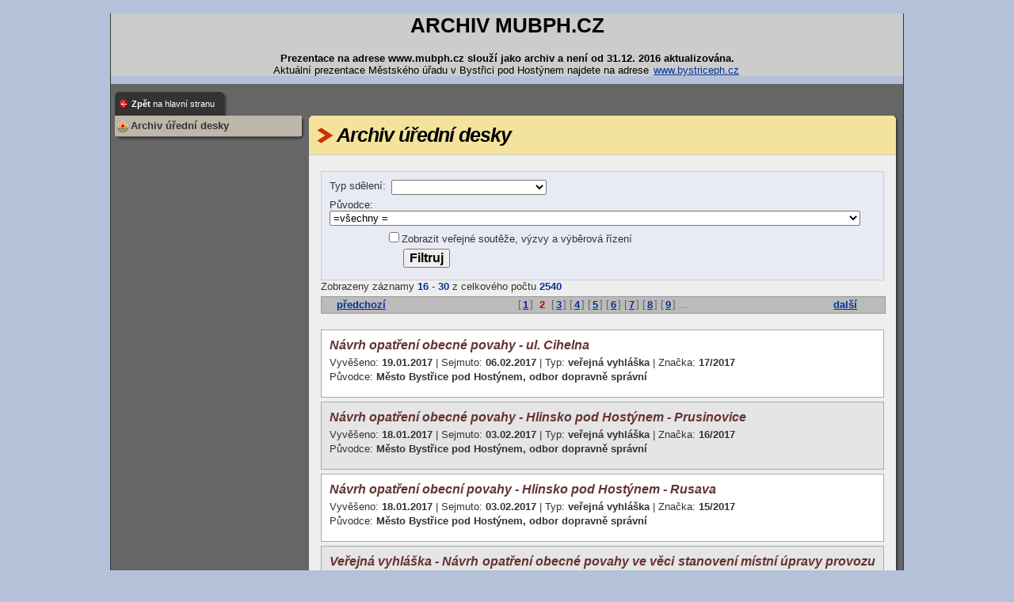

--- FILE ---
content_type: text/html; charset=iso-8859-2
request_url: https://www.mubph.cz/clanek.php?id=3623&page=2&pageID=b16bad5a56bb1199d69e610b4e3ce59e
body_size: 18040
content:
<!DOCTYPE HTML>
<html>
<head>
	<meta http-equiv="Content-Type" content="text/html; charset=iso-8859-2">
	<title>Archiv úřední desky</title>
	<link rel="alternate" type="application/rss+xml" title="Novinky" href="http://www.mubph.cz/rss/index.php" >
	<link rel="alternate" type="text/xml" title="Novinky" href="http://www.mubph.cz/rss/index.php" >
	<meta name="keywords" content="Bystřice pod Hostýnem, obec, město, městský úřad, radnice, samospráva, ORP, zlínský kraj">
	<meta name="description" content="Oficiální webová prezentace městského úřadu v Bystřici pod Hostýnem">
		<link href="_design/templates/archiv/clanek.css" rel="stylesheet" type="text/css" media="all" >
		<link href="_design/templates/archiv/design.css" rel="stylesheet" type="text/css" media="all" >
		<link href="_design/templates/archiv/tisk.css" rel="stylesheet" type="text/css" media="print" >	
	<script type="text/javascript" charset="iso-8859-2" src="_design/script/funkce.js"></script>		
	<script  type="text/javascript" charset="iso-8859-2" src="lib/jquery/jquery-1.12.1.min.js"></script>
	<script  type="text/javascript" charset="iso-8859-2" src="lib/js/jquery_action.js"></script>
	</head>
	<body onload="imageWinInit()">
	<!--layout start-->
	<div id="layout">
		<!--hlavicka start--> 
		<div id="hlavicka">
			<h1> ARCHIV MUBPH.CZ </h1>
			<p style="margin:5px 0 0 0"><b>Prezentace na adrese www.mubph.cz slouží jako archiv a není od 31.12. 2016 aktualizována.</b></p>
			<p style="margin:0 0 10px 0">Aktuální prezentace Městského úřadu v Bystřici pod Hostýnem najdete na adrese <a href="http://www.bystriceph.cz">www.bystriceph.cz</a></p>
		</div>
		
				
		<!--hlavicka end-->		
		<hr class="skryte">	
		<!--main start-->	
		<div id="main">
			<div id="main-content">
				
				
	<!--leve-okno start-->
	<div id="leve-okno">
		<div id="leve-okno-content">
			<!--panel start-->
			<div  id="panel-nabidka"  class="panel panel-black">							
				<div class="panel-content">
					<div class="panel-botom-shadow"></div>
					<div class="panel-corner-t-r"></div>
					<div class="panel-corner-b-l"></div>
					<div class="panel-corner-b-r"></div>						
						
		<div class="panel-ousko">
			<div class="panel-ousko-content">
				<h2><a class="sipka-vlevo-red" href="clanek.php?id=4407&pageID=1b119431970dfbd3d4d53b348d1f1c9b" title="Archiv MUBPH">Zpět <span class="unbold">na hlavní stranu</span></a></h2>
				<div class="panel-ousko-right"></div>
				<div class="panel-ousko-left"></div>								
			</div>
		</div>
					<div class="panel-text">
						<div class="panel-text-content">
							<div id="menu_text">
							
							
		<div  id="hlavni-menu"><ul  class="level-0" >
				<li  class="color1" >
					<a  class="level-0"  title="Archiv úřední desky"  href="clanek.php?id=3623&menu=0&web=3&pageID=1b119431970dfbd3d4d53b348d1f1c9b"><span>Archiv úřední desky</span></a>
				</li></ul>
		</div>
							</div>
						</div>
					</div>							
				</div>	
			</div>
			<!--panel end-->
			
			<!--panel start-->
			<!--panel end-->		
		</div>	
	</div>
	<!--leve-okno end-->	
	<hr class="skryte" >
				
<!--telo start-->
<div id="telo10">
	<div id="telo-content">	
				
		<!--clanek start-->		
		<div id="clanek">						
					<div id="clanek-text">													
						<!--panel start-->
						<div  id="panel-text-clanku"  class="panel panel-red">							
							<div class="panel-content">
								<div class="panel-botom-shadow"></div>									
								<div class="panel-corner-t-l"></div>
								<div class="panel-corner-t-r"></div>								
								<div class="panel-corner-b-l"></div>
								<div class="panel-corner-b-r"></div>	
								
								
								<div class="panel-text">
									<div class="panel-text-content">																				 																				
										<h1 class="nadpis-clanku"><span>Archiv úřední desky</span></h1>
										
										<div id="clanek-data">
											<div id="clanek-data-content">
		<!--udeska start -->					
			<div id="udeska-web">		
				
		<style type="text/css">
			#udeska-web .filter { border:1px solid #ccc; padding:10px; background:#E8EBF4}
			#udeska-web .filter DIV { margin-bottom:5px;zoom:1; overflow:hidden}
			#udeska-web .filter SPAN { display:block; width:6em; float:left}
			#udeska-web .filter .button { margin-left:6em; font: bold 1.2em Verdana, Geneva, sans-serif }
			
			#udeska-web .odkaz-archiv { background:#ddd; padding:5px}
			
			#udeska-web .navigace {
				position:relative;
				width:100%;
				background-color:#bbbbbb;
				text-align:center;
				color:#666666;
				height:20px;
				vertical-align:middle;
				padding:0;
				margin:5px 0;
				border:1px solid #999999
			}
			
			#udeska-web  .pages { 
				display:block;
				position:relative;
				margin:0 100px;
			}
			#udeska-web .pages * { line-height:20px; vertical-align:middle}
			#udeska-web  .pages A {font-weight:bold}
			
			#udeska-web .prev, #udeska-web .next {
				display:block;
				position:absolute;
				top:0;left:0;
				width:100px;
				height:100%;
				margin:0;padding:0;
				line-height:20px;
				color:#003399;
				font-weight:bold;
			
			}
			#udeska-web .next {left:auto;right:0}
			#udeska-web SPAN.prev, #udeska-web SPAN.next {color:#666666}
			
			#udeska-web .udeska-table { margin-top:20px}
			#udeska-web .color1 {background-color:#fff}
			#udeska-web .color2 {background-color:#e5e5e5}
			
			#udeska-web .udeska-table-row {border:1px solid #aaa; padding:0 10px 5px 10px; margin-bottom:5px;font-size:1em; color:666}
			
			/*nadpis*/
			#udeska-web H4 { font-size:1.2em; color:#633} 
			#udeska-web .udeska-table-hlavicka P {margin:3px 0; padding:0}
			#udeska-web .udeska-table-hlavicka  STRONG {}
			#udeska-web .udeska-table-hlavicka .vyveseno {}
			#udeska-web .udeska-table-hlavicka .typ { }
			
			#udeska-web H5 { padding:0; margin:0; border:none;font-size:small; background:none; color:#360} 
	
		</style>
		<form action="clanek.php?id=3623&pageID=1b119431970dfbd3d4d53b348d1f1c9b" method="post" name="form1" enctype="multipart/form-data">
			<input name="filter_sended" type="hidden" value="1">
			<div class="filter">
		<div>
			<span>Typ sdělení: </span>
			<select name="filter_typ">
				<option value="">=všechny=</option><option value="1" >oznámení</option><option value="9" >veřejná vyhláška</option><option value="7" >usnesení</option><option value="13" >záměr</option><option value="11" >výběrové řízení</option><option value="14" >granty</option><option value="10" >veřejná zakázka</option><option value="19" >zápis z jednání Zastupitelstva</option><option value=""  selected></option><option value="3" >nařízení</option><option value="20" >dražební vyhláška</option><option value="15" >pozemky</option><option value="2" >rozhodnutí</option><option value="16" >byty</option><option value="8" >vyhláška</option><option value="21" >výzva</option><option value="12" >konkurzy</option><option value="22" >volby</option><option value="4" >opatření</option>					
			</select>	
		</div>
		<div>
			<span>Původce: </span>
			<select name="filter_puvodce">
				<option value="">=všechny =</option><option value="d41d8cd98f00b204e9800998ecf8427e" ></option><option value="485e8b459de74497484ebe5dcb424294" > evidence obyvatel</option><option value="a1a3ba28ca954c2cec71e262b6ae9298" > odbor dopravně správní</option><option value="6d46767eb9c8f6b5af808ec79d9bc2ce" > odbor majetkoprávní</option><option value="a5bc61af401ab858e463ae359dc2dc6f" > odbor regionálního rozvoje</option><option value="1c0d17d1063db1683a86789e8d846e64" > odbor vnitřní správy</option><option value="ac9f7b119575d069aec82a1019ce15ee" > odbor životního prostředí</option><option value="e7a8fa94d446c57bde1cf192bc215594" > právní odbor</option><option value="4c37cdd89d1b7f0f840fe40c57d105e9" > stavebni úřad</option><option value="4d8b9c1041bc3dbd26f31133487c450a" > stavební úřad</option><option value="1646bfc76d81461c5812c6584fc28ac9" > Stavební úřad</option><option value="9914ed5a3cf71f881a9955de9b528f81" >BROSSA, spol. s.r.o. Býškovice 113</option><option value="0440f43cf6d7c884f3f4b29ed6871457" >Celní úřad</option><option value="0081acc940455f8b0fd5243e8078ae37" >Centrum pro seniory Zahrada,o.p.s. Bystřice pod Hostýnem</option><option value="099863e1a657816e677ad9b8fb6409b8" >Česká republika - Ministerstvo obrany</option><option value="394d154cb74caa5876287ef6d3a1534d" >Česká republika - Ministertvo obrany</option><option value="be7442bfb38396adf3c652a6e27ddea0" >Česká telekomunikační infrastruktura</option><option value="840c3a30da7168abfba96a21826661fe" >Český statistický úřad</option><option value="c3b20821de448b705769dd4bfebaba8c" >ČEZ Distribuce, a.s.</option><option value="e43e7352e06f9b37bd69d2c86ed9211a" >ČEZ Distribuce,a.s. </option><option value="73e143e65d016f1ba1613c35f7ba2834" >ČR- Státní pozemkový úřad Zlín</option><option value="c1c5e6b9c2d285df402e153f4a3e8145" >Diakonie Broumov</option><option value="4ae79ce3c2dc1070721d627e043de028" >Dražební a realitní společnost   IMMO a.s.</option><option value="621fdef0fafaec7915db2ba780511529" >Dražební společnost Morava s.r.o.</option><option value="b888f1c222ba3dd386405aa9cf9c5c7f" >Dražební společnost morava s.r.o. Zlín</option><option value="d8360845ac1a18463081198b85c3bc2b" >Dražební společnost Morava s.r.o. Zlín</option><option value="a477917e58809d13f21eb6f4c7611eca" >Dražební společnost s.r.o. Zlín</option><option value="02311eaa0d39f8922a86cbacc1e1b4b8" >Dražebník BUSSMARK , s.r.o. Praha</option><option value="5c4c5b1a85b25c7e85e2372d75c630ed" >Dražebník PROKONZULTA , a.s. Brno</option><option value="f652d3bb61b074065d568bea0b0b8fca" >Drážní úřad olomouc</option><option value="dd241aac9c691e441c082ace54396b80" >Drážní úřad Olomouc</option><option value="23670b3bf0d7c4044427f67788e213bf" >Drážní úřad Olomouc Nerudova 1  Olomouc</option><option value="bf403886a75935bbccae05a87afd2786" >DRS IMMO a.s.  Brno</option><option value="d1f89af536924824a05a26e3f9396d90" >DRS IMMO a.s. Dražební a realitní společnost Zlín</option><option value="77f08b6e731e8484ade23fa6e2a4d851" >E.ON  Česká republika</option><option value="07cdf9e301297513dfe2e8a4254c1601" >E.ON Česká republika</option><option value="a8f89a2b7bd4bec0ea9eb1b840b1927d" >E.ON Česká Republika</option><option value="1738c8783d6ce7a89c0bce209267f5b2" >E.ON Česká republika , s.r.o.</option><option value="e6e121cea7124df8deb7838f0b74f213" >E.ON Česká republika , s.r.o. Otrokovice</option><option value="4da3cf46db6a9b1ec913a783cb4791ec" >E.ON  Česká republika, s.r.o.</option><option value="c6cec2891110989c99f6904c85b77e67" >E.ON Česká republika s.r.o. </option><option value="d79975207e79c2f4a8ffd690d1203eb3" >E.ON Česká republika s.r.o.</option><option value="ef0381dd864cd388b210e4b663331023" >E.ON Česká republika ,s.r.o.</option><option value="ca235917eaa05e619f4d4c22c05280dd" >E.ON Česká republika, s.r.o.</option><option value="39556394f197a958c3fbdfd969a349a5" >E.ON  Česká republika, s.r.o. Otrokovice</option><option value="3392c23f38f426f21b819b3a3d5cf76f" >E.ON Česká republika  s.r.o. Otrokovice</option><option value="51ad18dbfa28b2ceb24b6e15f19532dd" >E.ON Česká republika s.r.o. Otrokovice</option><option value="b45552bfc99d93d5ce419fc4c497a1c8" >E.ON Česká republika ,s.r.o. Otrokovice</option><option value="8664364eb0d431a0abdff8ee5f6405bf" >E.ON Česká republika, s.r.o. Otrokovice</option><option value="409a9dc5013f842b35bed8dcd1779d4b" >E.ON Česká republika s.r.o.Otrokovice</option><option value="2a54e0501d0fbb62a3a3985ef84b860b" >E.ON Česká republika, s.r.o.Otrokovice</option><option value="f8e602238c8f3837ada371e2b4bca066" >E.ON Česká republika,s.r.o. České Budějovice</option><option value="ddd4082f4f10c99136a132647a1163cb" >E.ON Česká republika,s.r.o. Otrokovice</option><option value="977c3414a6db57c0a5c7f01f261b6921" >E.ON Česká republika,s.r.o.Otrokovice</option><option value="22cad3a7028922911747ab2d79784eb0" >E.ON Česká republioka s.r.o. Otrokovice</option><option value="ea2da4848f913f4aff661d2d381d6e3c" >E.ON České Budějovice</option><option value="061aa158461d50baef51aa53b8b2c1d0" >E.ON Distribuce ,a.s.</option><option value="21513c7bd09852812de429df669d36df" >E.ON Distribuce,a.s.</option><option value="e9ff0bb70ed48fc30f008b3976af81be" >E.ON eská republika,s.r.o. Otrokovice</option><option value="76ae4559aa7635de9021f114fd69d0b6" >E.ON Otrokovice</option><option value="41acb108f8877ebd9737b92dd857c41a" >E.ON s.r.o. Otrokovice</option><option value="580e5700fbf5b8c3507b3af611e75106" >E.ON s.r.o.České Budějovice</option><option value="96d1891ab70f10274db6ed7627c39527" >E.ON s.r.o.Otrokovice</option><option value="24aeebb6d590495e4464f415655fa92e" >E.ON.Česká republika</option><option value="ab029e123ef998abe935a34b1e6851ee" >E.ON.Česká republika s.r.o.  České Budějovice</option><option value="22c65868181c1f256fe9c3e536f7409e" >E.ONČeská republika, s.r.o. Otrokovice</option><option value="af8b519fb185b17eaca87c1667db78e7" >E.ON.Česká republika, s.r.o. Otrokovice</option><option value="4e0d6ee32f21e0a3073b26ecad7ac6bc" >Eurodražby. cz Praha</option><option value="c4c581ddbc08517f4902182e9b37def3" >EURODRAŽBY.CZ a.s.</option><option value="f1d37b31276844b5b3d36be0080c4f8f" >EURODRAŽBY.CZ Praha</option><option value="6b5441f7ec0f2f001fabbfd1744d7b40" >Exdekutorský úřad Chomutov</option><option value="8d6d9f1d4bf2402d06d37fb44c6f2d6e" >Exečkutočrský úřad Ostrava</option><option value="90e52695d6e51e1a0dcea70482d40864" >Exekuční úřad Brno</option><option value="184e20873b1ee64ac4e8fe30440e2f2e" >Exekutorský úřad</option><option value="a9bcdf3179dd9b4cd232c36348901f37" >Exekutorský úřad Beroun</option><option value="0e398b25a0e06dc22887b6b13e2921b7" >Exekutorský úřad Brno </option><option value="af35e381e12367dbe7887987b07ae221" >Exekutorský úřad Brno</option><option value="b649304c51aa9c958461f19c1920f267" >Exekutorský úřad Brno - město</option><option value="4a404c340db9804bbeb9a36cae707248" >Exekutorský úřad Brno-město</option><option value="788afdad8245a31c1a8f74303f7c939c" >Exekutorský úřad Břeclav </option><option value="b1c5cf9bbea5b1fd850851273b630d75" >Exekutorský úřad Břeclav</option><option value="03dc53664c25cef2da6b2d660d3028d7" >Exekutorský úřad Frýdek Místek</option><option value="9ff5658edda9a8561e62494bfc7fc89d" >Exekutorský úřad Frýdek -Místek</option><option value="7447646e79d59e7d78bda53f000cf003" >Exekutorský úřad  Hodonín</option><option value="3763b66d120764ab430b13de8ffc2fa8" >Exekutorský úřad Hodonín</option><option value="285c3dce351600cf8c52ce518337e2cc" >Exekutorský úřad Cheb</option><option value="96b1bb9c6339e35585e649d134822442" >Exekutorský úřad Chomutov</option><option value="8b45db2f4308277063690551c12d7bf5" >Exekutorský úřad Chrudim</option><option value="68ab3eb643abc2b1d58ff86d4d5cba24" >Exekutorský úřad Jeseník</option><option value="53e671f88ac2e75dacf2be764ecc316e" >Exekutorský úřad Jihlava</option><option value="46c43c434c53e3fb169539597bac87de" >Exekutorský úřad Karviná</option><option value="5c18286bb949de54b7e6ef305f6eccf0" >Exekutorský úřad Kladno</option><option value="70fa3946849b0fd375abdfea44a4e6c8" >Exekutorský úřad Klatovy</option><option value="0a76410368aa1d51ddbd8e950e8176fc" >Exekutorský úřad Kroměříž</option><option value="186043901e0e132c295dfa372c534072" >Exekutorský úřad Litoměřice</option><option value="75e043c37ebfd8b20b59aeabca31c42d" >Exekutorský úřad Nový Jičín</option><option value="d31d65f8ff08b7bd767139bc12b6c2cb" >Exekutorský úřad Olomouc</option><option value="23fab1a63e61b690d58ab5bc77854eff" >Exekutorský úřad  Ostrava</option><option value="6baf136a09ba301d779c8c6c414a0f48" >Exekutorský úřad Ostrava</option><option value="7cd55439c5e7ecb76787277cb5850790" >Exekutorský úřad Plzeň</option><option value="aaf7bd971b9d541f9578af4a2f750475" >Exekutorský úřad Plzeň  - město</option><option value="64552786f95aacbe53d49b26136f071b" >Exekutorský úřad Plzeň - město</option><option value="ecea5dadda4ffd62e1f2bd9e532ac3fa" >Exekutorský úřad Plzeň- město</option><option value="1af94aa73234f7e7c24e754e23a7e6db" >Exekutorský úřad Praha</option><option value="385a198f91e296bffc69a0c92228d54e" >Exekutorský úřad Praha </option><option value="152194a98a1c74e1e12a34e2686a7bca" >Exekutorský úřad Praha 1</option><option value="3b1a828d76a665feffc0a6dad99198ea" >Exekutorský úřad Praha 9</option><option value="fb0e608dc4ef7d7f41b6bb2f39c4d3b8" >Exekutorský úřad Přerov</option><option value="cb389014ea6beb55f4a1fbdb747b7eed" >Exekutorský úřad Semily</option><option value="353afde64d698969145ae763f38d9de4" >Exekutorský úřad Šumperk</option><option value="64fd4d7ddf1ebae7e34b6331bd566973" >Exekutorský úřad Vsetín</option><option value="3d5ce576fbad6e1fec738c4a54132f2b" >Exekutorský úřad zlín</option><option value="54d8fa2e6c183d68354ae0ae504309be" >Exekutorský úřad Zlín</option><option value="daff216a66edffa3390d0a842a0b10dc" >Exekutorskýá úřad Ostrava</option><option value="80b5e95c6c8bfc79d091c1cf32db0766" >Exekutroský úřad Zlín</option><option value="bf97e4b43ae8850896d6e64dd4f3fb67" >Finance product.s.r.o. Kladno</option><option value="331b21f7208f8bd30dd6cca544c05c5c" >Finančí úřad Bystřice pod Hostýnem</option><option value="bedb432f5bd1435c577df1e05b02fb77" >finanční odbor</option><option value="aa8e842194c022bd4a269835b028ac72" >Finanční úřad</option><option value="cca73754cb750a4db143c67543522967" >Finanční úřad Bystřice pod Hostýnem</option><option value="9f0f887fa25d7f65259f5970cecd8fc3" >Finanční úřad pro Zlínský kraj </option><option value="d2dda6dcf9410981c610f3c8d288e3f9" >Finanční úřad pro Zlínský kraj</option><option value="0babe1ed121405d5828d421eba2baa8f" >Finanční úřad pro Zlínský kraj, Územní pracoviště Bystřice pod Hostýnem</option><option value="d63a8e7c83da79a4e498119a989ccbcb" >Finanční úřad pro Zlínský kraj, Územní pracoviště Holešov</option><option value="d5f1708e1ad0c4245f30c8c17f2689b0" >Finanční úřad pro Zlínský kraj  Zlín</option><option value="c8463f99e2c8069d344f4b9340614f66" >Finanční úřad pro Zlínský kraj Zlín</option><option value="cf70bfaec3a794001a29ed483b181961" >Finanční úřad pro Zlínský kraj, Zlín</option><option value="f91a73550172f88cf548c225abe4916c" >Finanční úřad Zlínského kraje, Zlín</option><option value="62fb78c90c284980be8db210f0925aef" >Formel D , Mohelnice</option><option value="3308d112e12cb983d389fa8517f28b9a" >GAVLAS,spol.s.r.o. Brno</option><option value="d12e926aff1eddeab085645b582c75a4" >Hejtman Zlínského kraje Zlín</option><option value="5c58b7aec44c05672649994f035b4104" >IMMO - Dražební a Realitní společnost  a.s. Zlín</option><option value="33ce94f3ce0c26391b82834c229cb505" >IMMO- Dražební a Realitní Společnost a.s. Zlín</option><option value="e9a3288437509be45ec87db43910c1c3" >JOB-centrum Ostrava s.r.o. Ostrava - Poruba</option><option value="a12e403a90f37059665546e0735aef8f" >JUDr. Juraj Podkonický - soudní exekutor</option><option value="18cd8e48020c6404b4585501424fdb5e" >Katastrální pracoviště Holešov</option><option value="c4fddbb5a3dcfeeb0b3c3c7a9e1ade13" >Katastrální úřad Holešov</option><option value="cdd6e7c90f37f4b602f9f26e6a0544f5" >Katastrální úřad pro Zlínský kraj</option><option value="cf35ab3d1fa40defb9cceae08ab7317a" >Katastrální úřad pro Zlínský kraj, </option><option value="25c97eeadc085dbbdbcd200ede35f02a" >Katastrální úřad pro Zlínský kraj , Katastrální pracoviště Holešov</option><option value="fe7ba7ebb801c16ecef549dbfdaf7a36" >katastrální úřad pro Zlínský kraj  Holešov</option><option value="d286fc2fc7f7dd1dcc066963c623f64f" >Krajská veterinární správa pro Zlínský kraj</option><option value="d5bba642bd4acffdece0a25b94ec7832" >Krajská veterinární správa Státní veterinární správy pro Zlínský kraj</option><option value="182dbb12e32e65b76a8416afe87884bd" >Krajské ředitelství policie Zlínského kraje</option><option value="164ebcbc96ed8566a231d25f80ce7f21" >Krajské ředitelství policie Zlínského kraje Zlín</option><option value="212deb7543df388f40113f0c2ecdc7fa" >Krajské ředitelství Zlínského kraje</option><option value="66197631e282f78ee383aefdc71158bf" >Krajský pozemkový úřad pro Zlínský kraj</option><option value="72ce7e0dcef776bb9f30f9f435d2e7c3" >Krajský pozemkový úřad pro Zlínský kraj , Zlín</option><option value="24208184a26dddda1aea33340f5f9224" >Krajský pozemkový úřad pro Zlínský kraj, Zlín</option><option value="c45c14f49da1d1c5c8975d56e120c81b" >Krajský pozemkový úřad Zlín</option><option value="2e8e2b86d5364e8af6dc3a56b9609f45" >Krajský pozemkový úřad Zlínský kraj, pobočka Kroměříž</option><option value="9a327aae8412f27e11feaa21d517c8fb" >Krajský úřad Zlín</option><option value="57a4592775825b1a071c067de5cc3e22" >Krajský úřad Zlínského kraje </option><option value="61069af86c3b88c2a2b3ecb2a595fb7d" >Krajský úřad Zlínského kraje</option><option value="e5a8792573e5122444fc2b6e0665471f" >Krajský úřad Zlínského kraje , Odbor územního plánování a stavebního řádu</option><option value="e170191d350504be86aba766f6b5d712" >Krajský úřad Zlínského kraje , Odbor životního prostředí a zemědělství</option><option value="ca64be601e68b1f8426af14ccb52de68" >Krajský úřad Zlínského kraje , Odbor životního prostředí a zemědělství, oddělení vodního hospodářství</option><option value="fbad151a3de08995b0cb9084e4cbf3ce" >Krajský úřad Zlínského kraje , Zlín</option><option value="6eee83d3b4afb26f2465afe98442965a" >Krajský úřad Zlínského kraje - Zlín</option><option value="442fbc5217d83b0204a81727a1d1652f" >Krajský úřad Zlínského kraje, Odbor ekonomický, oddělení majetkoprávní, Zlín</option><option value="fcea0571bb26721d9af7944cca25adaa" >Krajský úřad Zlínského kraje, Odbor územního plánování a stavebního řádu</option><option value="4ac577d8aed4eb9fcb68660ff687b326" >Krajský úřad zlínského kraje, Odbor životního prostředí a zemědělství </option><option value="701b7e4a220dc24a57253d55361521e0" >Krajský úřad Zlínského kraje, odbor životního prostředí a zemědělství</option><option value="0257768cd196fc43ceebf0b75c4b3d4e" >Krajský úřad  Zlínského kraje, Odbor životního prostředí a zemědělství</option><option value="3f07c180ae1ad9a35e34710ce0aafc43" >Krajský úřad Zlínského kraje, Odbor životního prostředí a zemědělství</option><option value="d3f7a7d27808402f556372e457e1a493" >Krajský úřad Zlínského kraje, Odbor životního prostředí a zemědělství, oddělení hodnocení ekologických rizik</option><option value="c3d8f8f417dec8ebde9a2425f184c9e2" >krajský úřad Zlínského kraje, Odbor životního prostředí a zemědělství Zlín</option><option value="f0b27e54ee77f70b03901d33657915f3" >Krajský úřad Zlínského kraje, odbor životního prostředí a zemědělství  Zlín</option><option value="295b7e9c0c86197538a607f39f35863f" >Krajský úřad Zlínského kraje, odbor životního prostředí a zemědělství, Zlín</option><option value="0e8b36c0435f8f683a6d345e1f2b7454" >Krajský úřad Zlínského kraje Zlín</option><option value="7b70542eb69f93c7956313416acf8e75" >Krajský úřad Zlínského kraje Zlín </option><option value="0e9e34366d88b2acf553d7a5b8cc8965" >Krajský úřad Zlínského kraje ,Zlín</option><option value="a477d1e21cca6dd711e995ae32adcc03" >Krajský úřad Zlínského kraje, Zlín</option><option value="7e4a75973776a73dcdd800c7fba43f17" >Krajský úřad Zlínského kraje Zlín - Odbor životního prostředí a zemědělství</option><option value="725c99a6b424be8a9e5ee4699b967155" >Krajský úřad Zlínského kraje, Zlín - Odbor životního prostředí a zemědělství</option><option value="cfcb6432cf82bece3a98b3878148f40d" >Krajský úřad Zlínského kraje,Odbor životního prostředí a zemědělství</option><option value="15750306b7dc191dbbdaf215aba4e5e7" >Magistrát města Přerova </option><option value="79c460da61c5227011c998181c9cee06" >Magistrát města Přerova</option><option value="423b579b1e1144a7d3f45bec8e5e153e" >Město Bysřice pod Hostýnem</option><option value="7167f7fb5bbd12f0e037725d9271a035" >Město Bystgřice pod Hostýnem</option><option value="7495288349d1d7e74dca0b6554b09131" >Město Bystřice pod Hopstýnem</option><option value="f0b5de48097d79bbecbb8136ea21697d" >Město Bystřice pod Hos týnem - Klub českých turistů Bystřice pod Hostýnem</option><option value="1dce93244ce03d7c785475954c0293a4" >Město Bystřice pod Hostýánem</option><option value="2b6c3f0824aa681f4a955492a7323540" >Město bystřice pod Hostýden , odbor Územního plánování a stavebního řádu</option><option value="5c861d4f3db1969f4e3e35f748672b7b" >město Bystřice pod hostýnem</option><option value="a0b3401dfaad975ff4b1b441fe276cf0" >Město bystřice pod Hostýnem</option><option value="9fd260cd291b9ca0d490878447e00311" >Město  Bystřice pod Hostýnem</option><option value="e0b95bbfbd5672f376c691c7d76d25fe" >Město Bystřice  pod Hostýnem</option><option value="6a25ccac69aa83921368c773d4966558" >Město Bystřice pod Hostýnem </option><option value="a1d77b8905a7fe789f43714135978362" >Město Bystřice pod Hostýnem</option><option value="b3ca5f872fcf1cd7283b24a41130c2b8" >Město Bystřice pod Hostýnem,</option><option value="3d78a83d0ca63cddc9f708961405643d" >Město Bystřice pod Hostýnem -  </option><option value="78cacfc793a05720f9a636e9a0359819" >Město Bystřice pod Hostýnem - Centrum pro seniory Zahrada,o.p.s.</option><option value="d5a111e7e09f1e33e0f52d2495196466" >Město Bystřice pod Hostýnem - FK Bystřice pod Hostýnem,z.s.</option><option value="f6e3624a9aaf0a448ee52b89934530d5" >Město Bystřice pod Hostýnem - HK Bystřice pod Hostýnem, z.s.</option><option value="4c5f24eecc96de49ec954c97358db1a3" >Město Bystřice pod Hostýnem , odbor územního plánování a stavebního řádu</option><option value="ed91fd29b0ba6a59f749740d4c04ae97" >Město Bystřice pod Hostýnem - Odbor územního plánování a stavebního řádu</option><option value="a18cfea736374c601fb942e0b7d397b3" >Město Bystřice pod Hostýnem - Spolek partnerství Bystřice pod Hostýnem - Salzkotten,o.s.</option><option value="477794e8474dea82188908ef5c07a429" >Město Bystřice pod Hostýnem - Sportovní klub Rychlov , o.s.</option><option value="444b6b27db75944126a53210398abb6c" >Město Bystřice pod Hostýnem - Taneční soubor STARS Bystřice pod Hostýnem</option><option value="077b68b2c1e728cb5ab487c6b2c8a0c3" >Město Bystřice pod Hostýnem - Tělocvičná jednota Sokol Bystřice pod Hostýnem</option><option value="ff2212dbb1671a4b6253f4ecbdabf33f" >Město Bystřice pod Hostýnem - TJ Bystřice pod Hostýnem</option><option value="e4789324cd729fc0a0461f9b385c9367" >Město Bystřice pod Hostýnem - Vzdělávací a komunitní centrum Integra Vsetín o.p.s. Vsetín</option><option value="41fb165a016d381c20b56b9fb0c5366b" >Město Bystřice pod Hostýnem- DGC Bystřice pod Hostýnem , z.s.</option><option value="04459225d555f77bc61e77aaefcec5f9" >Město Bystřice pod Hostýnem, finanční odbor</option><option value="a6da7e2a21f4de2f8a699ffb85514d7d" >Město Bystřice pod Hostýnem- Klub Biatlonu Bystřice pod Hostýnem</option><option value="0d391c554be522310d6cae01aa704195" >Město Bystřice pod Hostýnem, obor dopravně správní</option><option value="9c584745acc0ebb1800024166cc9fa1b" >Město Bystřice pod Hostýnem, odbor dopravně </option><option value="6d1bb8536a3d4ff0769cc3ef2b2c6b9f" >Město bystřice pod Hostýnem, Odbor dopravně správní</option><option value="e054d48a5e8de734ff7aa049fd483914" >Město Bystřice pod Hostýnem, odbor dopravně správní</option><option value="d8c5810769e51d327a07c9a9d759e295" >Město Bystřice pod Hostýnem, Odbor územního plánovánéí a stavebního řádu</option><option value="24adc9009a95c4899945a8e50b4c2eba" >Město Bystřice pod Hostýnem- odbor územního plánování a stavebního řádu</option><option value="e82f82d61dbf1e75251a12819f8408ac" >Město Bystřice pod Hostýnem, Odbor územního plánování a stavebního řádu</option><option value="0fa9f4d091686f3c253566c21146fc6d" >Město Bystřice pod Hostýnem- Odbor územního plánování a stavebního řádu</option><option value="e7803fc8a3d8dedb1dd3c89b7d76f714" >Město Bystřice pod Hostýnem, Odbor Územního plánování a stavebního řádu</option><option value="417b156733e3929b6fd131accbd1a48a" >Město Bystřice pod Hostýnem, Odbor územního plkánování a stavebního řádu</option><option value="62b4e5ce09b63245dbc4b8515cdb64bc" >Město bystřice pod Hostýnem, Odbor vnitřní správy </option><option value="9d0e1659c2073dab7b2e652ea89543fa" >Město Bystřice pod Hostýnem. Odbor životního prostředí</option><option value="d5c2f10fe87a6e277d749cc0371de6aa" >Město Bystřice pod Hostýnem, Odbor životního prostředí</option><option value="a87ecda02787775bea54c444a30c997a" >Město Bystřice pod Hostýnem, oddělení evidence majetku a nakupování</option><option value="1c993f2b842c20c9582b254939001c94" >Město Bystřice pod Hostýnem- SOS dětské vesničky , z.s.</option><option value="38bbbb51f6a1be9e931abc3013dbdc08" >Město Bystřice pod Hostýnem- Tenisový klub Bystřice pod Hostýnem, občanské sdružení</option><option value="7d932b7beea1d21154bbb1fb7913a07e" >Město Bytřice pod Hostýnem</option><option value="64294aa589416def4493006fa9586b66" >Město hranice</option><option value="49bc7242e9f5a0322a0d067b72796c28" >Město Hranice</option><option value="4293c27f53e760b5554a2e8873b8f197" >MěstoBystřice pod Hostýnem</option><option value="38a29099463460a1e040e1546fcfeed1" >Městský úřad Bystice pod Hostýnem</option><option value="6698538df0ae89489d4c9ac458ad0359" >Městský úřad bystřice pod Hopstýnem</option><option value="6e7571da80d410d31fdc00d2547201f0" >městský úřad Bystřice pod Hostýbnem, Odbor občanských záležitostí a kultury- ohlašovna</option><option value="32abaa528b5a3ac5ed8e40336efab5b2" >Městský úřad Bystřice pod Hostýhem, odbor územního plánování a stavebního řádu</option><option value="637f1cc17cc20a49ecc814e5a296a506" >Městský úřad Bystřice pod Hostýne, odbor územního plánování a stavebního řádu</option><option value="8683b88a402795ad182cd1636a062295" >městský úřad Bystřice pod Hostýnem</option><option value="0f6bc47c0cf35deab4bb6043366e788b" >Městský úřad bystřice pod Hostýnem</option><option value="ff8b5e54a3f709bcc342bac794aa1648" >Městský úřad Bystřice pod Hostýnem</option><option value="f28f625c05da9b846b6bfd4d306e19bc" >Městský úřad Bystřice pod Hostýnem - Evidence obyvatel </option><option value="f6a17e702913fc6bced0ae47cef6e85b" >Městský úřad Bystřice pod Hostýnem - občanské záležitosti a kultura</option><option value="67f1f3f0999ad2a214cb7991ab5958fe" >Městský úřad Bystřice pod Hostýnem , odbor dopravně správní</option><option value="3b2e84c292662d7330179343e9c515cd" >Městský úřad Bystřice pod Hostýnem - odbor dopravně správní</option><option value="455e700f890c95ee142f76e122babc77" >Městský úřad Bystřice pod Hostýnem , Odbor dopravně správní</option><option value="f29d3799285c30dc286da3b9df01a9fb" >Městský úřad Bystřice pod Hostýnem - Odbor dopravně správní</option><option value="c09b7d020799524044b672b267a269f1" >Městský úřad Bystřice pod Hostýnem - odbor občanských záležitostí a kultury</option><option value="0302d093cfc1b7e00a9143b560d9b959" >Městský úřad Bystřice pod Hostýnem , Odbor občanských záležitostí a kultury</option><option value="93255942a941b1eff0024d730b4562c3" >Městský úřad Bystřice pod Hostýnem - odbor občanských záležitostí a kultury - hlašovna</option><option value="65a3892f2bb22710e8f0e308af070e73" >Městský úřad Bystřice pod Hostýnem , Odbor občanských záležitostí a kultury - ohlašovna</option><option value="565379ca17acebec322172de943aa55e" >Městský úřad Bystřice pod Hostýnem - odbor sociálních věcí</option><option value="15c7601d9c5685c1cb2a03adc59c32e2" >Městský úřad Bystřice pod Hostýnem - Odbor územního plánová ní a stavebního řádu</option><option value="43e9f375f301ffc9196753a1e99cfbde" >Městský úřad Bystřice pod Hostýnem - odbor územního plánování a stavebního řadu</option><option value="5530481d12fbcfb47871792a4277673f" >Městský úřad Bystřice pod Hostýnem , odbor územního plánování a stavebního řádu</option><option value="2bb65ac3ff322bdbaecbd59beadfcc10" >Městský úřad Bystřice pod Hostýnem - odbor územního plánování a stavebního  řádu</option><option value="e32f2bbe15383ffed8c4516220368c8f" >Městský úřad Bystřice pod Hostýnem - odbor územního plánování a stavebního řádu</option><option value="e77ce42c994fff63be033045181a83af" >Městský úřad Bystřice pod Hostýnem , Odbor územního plánování a stavebního řádu</option><option value="ce79fe2836441ff38724c5720329444c" >Městský úřad Bystřice pod Hostýnem - Odbor územního plánování a stavebního řádu</option><option value="dc5c57ef521e81fab1a97a24da704804" >Městský úřad Bystřice pod Hostýnem - odbor územního plánování a stavebního řáduu</option><option value="0044542e23de9d6c4c20685d2d429397" >Městský úřad Bystřice pod Hostýnem - Odbor územního plánování a stavebního úřadu</option><option value="c8bc2c7e963412bdd7c73b1c13d60ac1" >Městský úřad Bystřice pod Hostýnem , odbor územního plánování  stavebního řádu</option><option value="8d85619c69fd12c75f94829d4223ff3a" >Městský úřad Bystřice pod Hostýnem - odbor územního plánování stavebního řádu</option><option value="4197e2ac4c78e94e1efc944bb8104627" >Městský úřad Bystřice pod Hostýnem - Odbor územního plánování stavebního úřadu</option><option value="b0e924a1b3fe5929fb4380a6f34f722b" >Městský úřad Bystřice pod Hostýnem - odbor územního plánováníé a stavebního řádu</option><option value="2555e4bb6add2a7d604eb4dbdcfb5b69" >Městský úřad Bystřice pod Hostýnem - odbor vnitřní správy - ohlašovna</option><option value="47ddddc118d3b58a602f4c5cd35ac5f7" >Městský úřad Bystřice pod Hostýnem , Odbor životního prostředí</option><option value="53dfad834259c81a913c7b68dd344179" >Městský úřad Bystřice pod Hostýnem - odborúzemního plánování a stavebního řádu</option><option value="f57d71ddd7c9045620f5a1ffb79d90e2" >Městský úřad Bystřice pod Hostýnem - oddělení občanských průkazů</option><option value="0fc88f2d542a9a0a76ccf8fea4756f00" >Městský úřad Bystřice pod Hostýnem - stavební úřad </option><option value="6d34ab4cfc2a69eb82a0557ce6e2ca66" >Městský úřad Bystřice pod Hostýnem - stavební úřad</option><option value="eabcfcda8bec6b5bbffdf925cdf3528e" >Městský úřad Bystřice pod Hostýnem - Stavební úřad</option><option value="1844a167e38528718ba31000f6d0eace" >Městský úřad Bystřice pod Hostýnem, evidence obyvatel</option><option value="a007c42371b5ceb50f349507c42bedbc" >Městský úřad bystřice pod Hostýnem, Finanční odbor</option><option value="40aa9787fafde0f013fe02350aa58651" >Městský úřad  Bystřice pod Hostýnem, finanční odbor</option><option value="01bfece09d5aeb7565353ca9b125f271" >Městský úřad Bystřice pod Hostýnem, Finanční odbor</option><option value="c8e1fc1aaddf987b8399eb8bbec5401e" >Městský úřad Bystřice pod Hostýnem, Obecní živnostenský úřad</option><option value="378220f9a3fc22974f279c08363aa042" >Městský úřad Bystřice pod Hostýnem, Odbnor územního plánování a stavebního řádu</option><option value="e12214807b82b4240fa0db8b778f5b76" >Městský úřad Bystřice pod Hostýnem- Odbor dopravně právní</option><option value="004feead6806baa7b56bc8900cbd3938" >Městský úřad bystřice pod Hostýnem, odbor dopravně správní</option><option value="f39f612747bf2e5222a9096ec3d20ad3" >Městský úřad Bystřice pod Hostýnem, odbor dopravně správní</option><option value="27a203f52c1912de153c76c5d68cab9a" >Městský úřad Bystřice pod Hostýnem Odbor dopravně správní</option><option value="5a084af3c3f98d36fc9d578c56db15d0" >Městský úřad Bystřice pod Hostýnem, Odbor dopravně správní </option><option value="a8c820b7013652386971e1ed72b07056" >Městský úřad Bystřice pod Hostýnem, Odbor dopravně správní</option><option value="8f9c297b5628cd83eb1e01962a0138e9" >Městský úřad Bystřice pod Hostýnem- Odbor dopravně správní</option><option value="5ab21e2eff99312857f802413f32319e" >Městský úřad Bystřice pod Hostýnem, Odbor dopravně správní - registr řidičů</option><option value="b88ee54881ed667059f86435f01f0169" >Městský úřad Bystřice pod Hostýnem, odbor občanských záležitostí</option><option value="39ade6a2f6922f9fd5893ae697a0f163" >Městský úřad Bystřice pod Hostýnem, Odbor občanských záležitostí</option><option value="3a2d5478fe55fea3fea5fb7ec54f3f1b" >Městský úřad Bystřice pod Hostýnem, Odbor občanských záležitostí - ohlašovna</option><option value="058fdfe80df1d71f16d1f748b65e7fee" >Městský úřad Bystřice pod Hostýnem- odbor občanských  záležitostí a kultury </option><option value="f4072ed660e3a4f05c63230b36a0b636" >Městský úřad Bystřice pod Hostýnem Odbor občanských záležitostí a kultury - ohlasovna</option><option value="b285975780ae58434af1e1b766d284e6" >Městský úřad Bystřice pod Hostýnem, odbor občanských záležitostí a kultury - ohlašovna</option><option value="0f526a83c909181b99ef73f7e532ec47" >Městský úřad Bystřice pod Hostýnem, Odbor občanských záležitostí a kultury - ohlašovna</option><option value="a31a477903cefff7a7d1b049f122c016" >Městský úřad Bystřice pod Hostýnem, Odbor občanských záležitostí a kultury, ohlašovna</option><option value="66c5bdcd090e60c3d792ae4aaeceb893" >Městský úřad Bystřice pod Hostýnem, Odbor občanských záležitostí ohlašovna</option><option value="ae017228f7f833e0ab0f3ddbe8b5a7c0" >Městský úřad Bystřice pod Hostýnem, Odbor obecné povahy</option><option value="5797ebbfb041464b11995985e96d07a6" >Městský úřad Bystřice pod Hostýnem- odbor regionálního rozvoje</option><option value="4b78e1eecd3f2f2ab856f68d5e28c252" >Městský úřad Bystřice pod Hostýnem, Odbor územní plánování a stavební úřad</option><option value="934e8f1334975283dd503c306ad5c80e" >městský úřad Bystřice pod Hostýnem Odbor územního lánování a stavebního řádu</option><option value="59cfb2f94ee68994748fd9059b27abab" >Městský úřad Bystřice pod Hostýnem, Odbor územního plánování a staqvebního řádu</option><option value="4eafa62696b482e527b8dd627a0288a9" >Městský úřad Bystřice pod Hostýnem, odbor územního plánování a stavebnéího řádu</option><option value="bbadc3653e3649640fa11e4b8d837c14" >Městský úřad bystřice pod Hostýnem, odbor územního plánování a stavebního řádu</option><option value="cf9f0323c44351a98b9e0bd3c48668e7" >Městský úřad bystřice pod Hostýnem, Odbor územního plánování a stavebního řádu</option><option value="23fd75948542f9d1c3cb1538afd81a1e" >Městský úřad Bystřice pod Hostýnem odbor územního plánování a stavebního řádu</option><option value="f9927708ec5d7048750c81f013fa2b21" >Městský úřad Bystřice pod Hostýnem, odbor územního plánování a stavebního řádu</option><option value="323de4b40c1a75145af6b89d57140a92" >Městský úřad Bystřice pod Hostýnem- odbor územního plánování a stavebního řádu</option><option value="52950a12235e8207324b1912e8253546" >Městský úřad Bystřice pod Hostýnem. Odbor územního plánování a stavebního řádu</option><option value="b08898ab78c62f9352b98ceafa026c8d" >Městský úřad Bystřice pod Hostýnem, Odbor územního plánování a stavebního řádu</option><option value="eae01b389c360a9c880fba6e83c87b6f" >Městský úřad Bystřice pod Hostýnem- Odbor územního plánování a stavebního řádu</option><option value="1d9cbca226990d6c19a0463a1a79e06c" >Městský úřad Bystřice pod Hostýnem Odbor územního plánování a stavebního řádu, Bystřice pod Hostýnem</option><option value="5ecb1f0e6952ea60e1fc04e054a82ec4" >Městský úřad Bystřice pod Hostýnem, odbor územního plánování a stavebního řízení</option><option value="38ef201f8259acb9919f10c5a864b4d9" >Městský úřad Bystřice pod Hostýnem, Odbor územního plánování a stavebního řízení</option><option value="75afa79ec65d5b2a52c23ba40ba85220" >Městský úřad Bystřice pod Hostýnem, Odbor územního plánovánía stavebního řádu</option><option value="fb8625db9a32c8ee65bff0f57935c40f" >Městský úřad Bystřice pod Hostýnem, Odbor územního plánovní a stavebního řádu</option><option value="ee2836e93363893ab77c331839b83632" >Městský úřad Bystřice pod Hostýnem, odbor územního rozhodnutí a stavebního řádu</option><option value="3cbb14472b5fcd584a8f003e296e92e5" >Městský úřad Bystřice pod Hostýnem, Odbor výstavby, rozvoje a životního prostředí, Oddělení stavebního řádu</option><option value="802f3f4cb9e10224a1b5c7cc750c3a0e" >Městský úřad bystřice pod Hostýnem, Odbor životního prostředí</option><option value="336eee3a21effe0c3f21c39eec979670" >Městský úřad Bystřice pod Hostýnem, odbor životního prostředí</option><option value="a7422500a8c2c01131c1983462d0ef12" >Městský úřad Bystřice pod Hostýnem, Odbor  životního prostředí</option><option value="31d8a51f8303a79cecdedafcccc6b924" >Městský úřad Bystřice pod Hostýnem, Odbor životního prostředí</option><option value="4d5d9e93132175c2feb69e37845c4773" >Městský úřad Bystřice pod Hostýnem, Oddělení správy daní a poplatku</option><option value="3555dff4cb1b6e972bad78c03968cd39" >Městský úřad Bystřice pod Hostýnem, Odebor územního plánování a stavebního řádu</option><option value="4270bd20e7c16066ecb348747fa38577" >Městský úřad bystřice pod Hostýnem- stavební úřad</option><option value="40ca6c39fcd4fe91ee9ea039c31e9496" >Městský úřad Bystřice pod Hostýnem- stavební úřad</option><option value="4b4384e916ab2a152026d5f7f1f0387f" >Městský úřad Bystřice pod Hostýnem -Stavební úřad</option><option value="ba4ecb5e8c14f70b561e3aef6740197e" >Městský úřad Bystřice pod Hostýnem- Stavební úřad</option><option value="5f93acfe2123c19c434c3d0155db7151" >Městský úřad Bystřice pod Hostýnem, Územní plánování a stavební řád</option><option value="ef0df370b990fb01aaa2685352f1743e" >Městský úřad Bystřice pod Hostýnem- Územní plánování a stavební řád</option><option value="54d22b74bf93886519587894232ef917" >Městský úřad Bystřice pod Hostýnem,Odbor dopravně správní</option><option value="95fb876ec3ad5f716d66c68f5e80f8a2" >Městský úřad Bystřice pod Hostýnem,Odbor územního plánování a stavebního řádu</option><option value="9a99ec32ca31708be4b92a7e44f1a53a" >Městský úřad Bystřice pod Hostýnerm - Odbor územního plánování a stavebního řádu</option><option value="5b220dbd42cab0882b64d21e8ba5d0e7" >Městský úřad Bystřice púod Hostýnem , Odbor územního plánování a stavebního řádu</option><option value="e82ec96f9c1af976c4e798501b029057" >Městský úřad Holešov</option><option value="8fe4d4a4e4bd6323715fc274267ce6da" >Městský úřad, Odbor dopravně správní</option><option value="b24c3e68930df0590f1c25993fd277a8" >Městský úřad, odbor územního plánování a stavebního řádu</option><option value="2f5137d7c93ad1aa5fa0ad3e060bcfe4" >Městský úřad, odbor životního prostředí</option><option value="a565fcf04e0fa6cef53642fdaefee0b4" >Městský úřad Pohořelice</option><option value="bf4360703c3577c9cb66f2ad2ce752b3" >MěÚ bystřice pod Hostýnem</option><option value="8322c398e490f289e3d15f89294effbc" >MěÚ  Bystřice pod Hostýnem</option><option value="166ee7269897fe579ce4add2530bcfd4" >MěÚ Bystřice pod Hostýnem</option><option value="2eba9ad290e2359d2c507abe16deb005" >MěÚ Hranice</option><option value="61e3bcdc85e8560d996677675bf6aba6" >MěÚ Rajnochovice</option><option value="3a5426121cf7052ef04c8745d989ce24" >MěÚ Uherské Hradiště</option><option value="fb29339e708fe05a6831ba249ae564df" >MěÚ Valašské Meziříčí</option><option value="8562bed891c43c76c8364b4307e1f49d" >Mgr. Eva daňková , notářka se sídlem ve Zlíně</option><option value="52a58f942a34d87a40b6d95272ea5e3d" >Mgr. Pavla Tomčíková</option><option value="e46e70158abfac3df6ac0d07baf65d8b" >Mgr. Roman Pešek Olomouc</option><option value="c6b420ebc216e9bd92c717aebfd8b139" >Mgr.Ing. Ivana Zálešáková ,insolvenční správce Bruntál</option><option value="a1c3fa8a78018e6bd1f8591179b159ae" >Ministerstvo dopravy - Odbor drah, železniční a kombinované dopravy Praha</option><option value="bb36a52e533dc24b8204a5b14365fd73" >ministerstvo dopravy, odbor drah, železniční a kombinované dopravy</option><option value="e10ef4f51f80e8d0199a438079f82c16" >Ministerstvo dopravy- Odbor drah, železniční a kombinované dopravy</option><option value="ca9a314cc3192049e4d6486d5e2d3757" >Ministerstvo obrany Brno</option><option value="f160a89d11e9fd271c267db6c5e354c8" >Ministerstvo obrany  ČR</option><option value="625891ef4741414ddd25dd5a0ac2b8eb" >Ministerstvo obrany ČR</option><option value="6a19d879b1ae72840b171b1ea97cff86" >Ministerstvo obrany ČR Brno</option><option value="b6c6a9da4ac6691c6eca80c9d60d5832" >Ministerstvo obrany ČR Praha</option><option value="3802ecd2cc703f14299438f830b3baa7" >Ministerstvo obrany ČR, regionální pracoviště Brno</option><option value="94dcc84d7b20e3fbeaeb1865377a6f40" >Ministerstvo obrany Praha</option><option value="9a724b6740aa44d31593b007cd455661" >Ministerstvo práce a socálních věcí </option><option value="f06cbdc7d3e32a879f78be6480441589" >Ministerstvo vnitra  Praha</option><option value="c20f3b36bf9596f92c49aa3ae2233714" >Ministerstvo zdravotnictví ČR</option><option value="6007055c2ee699fb1d48e294532b8203" >Ministerstvo zemědělství - Pozemkový úřad Kroměříž</option><option value="8c532968d923abd466f97d057329050c" >Ministerstvo zemědělství , Praha</option><option value="927f7e014beb4c5f7660abd04958177f" >Ministerstvo zemědělství ČR</option><option value="ecd8b257af4efea1b1e450ff5a311192" >Ministerstvo zemědělství Praha</option><option value="828612c6eafc058c737f3a87d91d3bf0" >Ministerstvo životního prostředí </option><option value="852591cbfec53a30f6888a99ad6b4591" >Ministerstvo životního prostředí</option><option value="01b15fe4c94b61dd90ea150c7e68e047" >Ministerstvo životního prostředí Olomouc</option><option value="f6e9a537805d4f889890a89eec493fcc" >Ministerstvo životního prostředí  Praha</option><option value="b4244b89b0efd4890e8af4133a843762" >Ministerstvo životního prostředí Praha</option><option value="640ed504704bab4256f3dbbf02246501" >Mínisterstvo životního prostředí Praha</option><option value="6400b1c0d9d9309e08fb310b1d0ed11e" >Ministrstvo životního prostředí</option><option value="acd655aeb265ab97c34a2ebf29cf4902" >Ministrstvo životního prostředí Praha</option><option value="bf89beb7bb70621d018306cb7176938a" >NOVAAGROTIS s.r.o. Zlín</option><option value="cb5e29754a411629410ab3de865fa45a" >NOVAAGROTIS s.r.o. Zlín </option><option value="b30b76649d7c26b24b1ab231032c4516" >Obec Chvalčov</option><option value="101b9fe914f87563a039935994945f84" >Obec Loukov</option><option value="5440e0d2430ece5656bbb51afd264fc9" >Obec Mrlínek</option><option value="7c505b227bb4def56395a774ce9d9d41" >Obecní úřad Blazice</option><option value="d559e3ae6198238bf896092c3542386a" >Obchodní společnost DRS IMMO , a.s. Brno</option><option value="a95bfb2f94979ceced83b28df43be498" >odbor dopravně správní</option><option value="1ca8dc108632d2d6a33e7a531b360763" >Odbor projektového řízení</option><option value="1a984ee3a10ad6d364cb30df11e46fe1" >odbor regionálního rozvoje</option><option value="34278911a51a4b7eb3ee6565a206f1cc" >Odbor regionálního rozvoje</option><option value="02d3ae9fcbae6fd87a3c9feb0cdcba65" >Odbor územního plánování a stavebního odboru</option><option value="91bc9ef25978163b525478a3ebec88a3" >Odbor územního plánování a stavebního řádu</option><option value="001344e163ceeffb39c7bf0b01840647" >odbor vnitřní správy</option><option value="631d0b0cf89bfc51d90926c7a4b9745a" >Odbor vnitřní správy, Městský úřad Bystřice pod Hostýnem</option><option value="c6bf6844d5b8cb75bdc1aad1909c02ff" >Okresní soud Kladno</option><option value="c35629b04cc215aca0a12b0a677cb16e" >Okresní soud Kroměříž</option><option value="34bc6c023b9d4ab0b55c0d6829f8c32b" >Okresní soud  Žďár nad Sázavou</option><option value="6f71c0ac88f92451cf829a945d212149" >.ON Česká republika ,s.r.o. Otrokovice</option><option value="b6e6b969e38c5a6c088cc58f1297dd07" >Podhostýnský mikroregion</option><option value="59202cc0fee30af1eb7e48687a8136a3" >Podhostýnský mikroregion  Bystřice pod Hostýnem</option><option value="e43fd8b92251f5f3705e84572ae0164e" >Podhostýnský mikroregion Bystřice pod Hostýnem</option><option value="ab8d92aadd805bc136ca36bafc483ca6" >Pozemkový fond ČR</option><option value="a825f0da575dad325a1d938d3e36f025" >Pozemkový fond ČR - Zlín</option><option value="b75e520e0db92df244ffb7e8259065e9" >Pozemkový fond ČR Praha</option><option value="1e5f68039f49be612fc03ffea25860ac" >Pozemkový fond ČR Zlín</option><option value="d0b6748df4f0a276f86cc4e003f28ae3" >Pozemkový úřad Kroměříž</option><option value="e8916260143e968ee4b8b3685442f1f6" >Pozrmkový fond ČR</option><option value="937d40aec7cd21c582504edf8859e9d3" >právní odbor</option><option value="104a5685f69964be8d5ce3050e297d66" >PROKONZULTA  a.s. Brno</option><option value="b5f55e18fc78eb4260d9f44f46a5a517" >PROKONZULTA, a.s. Brno</option><option value="34c8b528029d552d3b2475bc3a60442d" >Rada města</option><option value="2d1f6e53dbbf75f5a5bfdbef60741f48" >Rada města - Bystřice pod Hostýnem</option><option value="31348c0a7f1e612d75fd18157889d54d" >Rada města Bystřice pod Hostýnem</option><option value="6d3c467a603894d4709c4468b97b43eb" >Ředitelství silnic Zlínského kraje </option><option value="f07dc832198aa0ef4ed1ddc7cfd27c24" >Ředitelství silnic Zlínského kraje, p.o.</option><option value="24b077589b6fe678adea0385fd80fb4c" >Soudní exekutor JUDr. Jitka Studená</option><option value="bd6db505649b958e9279bf89afa8ab7f" >Soudní exekutor JUDr. Juraj Podkonicky </option><option value="947cca138e5c7d36f269613d8fdbaa59" >Soudní exekutor JUDr. Juraj Podkonický</option><option value="957e5430e90bde72613ff15ccb4355b9" >Soudní exekutor  JUDr. Juraj Podkonický Ph.D., Praha</option><option value="21c93181556199696b50990680545965" >Správa a údržba silnic Zlínska,s.r.o.</option><option value="55f571fd063c8ee892e349324f0bdb12" >Správa železniční dopravní cesty, státní organizace Olomouc</option><option value="ece40bd56f8e8370df1a220daa0c37bb" >Správa železniční dopravní cesty  Zlín</option><option value="729b3017efce34e2a9b9ba00ca45a938" >Státní pozemkový úřad </option><option value="ddc0313c1a3b15149d0b27e94cc81f69" >Státní pozemkový úřad</option><option value="9c37ba319bc421e929b81de6ab3e37cb" >Státní pozemkový úřad - Praha</option><option value="ceb912b4517470c16ffe60786fb6d7eb" >Státní pozemkový úřad ČR</option><option value="4a29977ffe31545112646f70a2cf6e23" >Státní pozemkový úřad Praha</option><option value="d8fc93d75597240c1c811e9794ee6d43" >Státní pozemkový úřad  Zlín</option><option value="1def0465200d74e1697ed6cab9b15226" >Státní rostlinolékařská správa Kroměříž</option><option value="b2351f45293ea580c13436c89b094e3b" >Státní veterinární správa</option><option value="285f3134fb4bd3b1c333209951740987" >Státní veterinární správa ČR</option><option value="09990eab6fb5105758326f0249b9530e" >Státní veterinární správa ČR Praha</option><option value="df184827cf03f02ccab177cdbb36b0a1" >Státní zemědělský investiční fond</option><option value="50c4afe559f350614fb247c2c2f3a6d8" >Statutární město Ostrava</option><option value="2bf04bfd54e482b0170e4f3fbba905f8" >stavebni úřad</option><option value="340ab7a4d506c0dc64f4c2f17e7b56bd" >stavební úřad</option><option value="3459f24887f35ff3383e6ae05bc3f952" >Svazek obci pro hospodaření s odpady</option><option value="7834b9ada8f578bee90cae9ec18917b7" >Svazek obcí pro hospodaření s odpady</option><option value="d96a40eba50c99148dc31c1bb1ca3d14" >Svazek obcí pro hospodaření s odpady - Bystřice pod Hostýnem</option><option value="2abd62b2af798bad5962d3e5acc27d60" >Svazek obcí pro hospodaření s odpady Bystřice pod Hostýnem</option><option value="c35383ec46cef154d35b529b98fbb89a" >Svazek obcí pro hospodaření s odpady Bystřice pod Hostýnemm</option><option value="4bc5409da18b9e51c6749e7b4960839d" >Tepelné hospodářství s.r.o.</option><option value="9248bc06499fd8a231b8291025814b9c" >Tepelné hospodářství  s.r.o. Bystřice pod Hostýnem</option><option value="94ed817f2f52ac7daa0a5295efe6f04d" >Tepelné hospodářství s.r.o. Bystřice pod Hostýnem</option><option value="0e24a8d8780ceb77a911efa73d5886c9" >Ton. a.s.</option><option value="f3be98036b0dd818a6c6c64e0e318e00" >Úřad práce Bystřice pod Hostýnem </option><option value="4a8fbb10686a918c00ddec8a2e32b0fa" >Úřad práce ČR Zlín</option><option value="96fe04829439a50392f4c89517d246e1" >Úřad pro zastupování státu ve věcech majetkových</option><option value="4a55b4ded5b591078bb1ea1572c6494c" >Úřad pro zastupování státu ve věcech  majetkových Brno</option><option value="cdc2d92523063d4a828048ccb23ca5ee" >Úřad pro zastupování státu ve věcech majetkových  Brno</option><option value="71365f260dcb9e5bf75923b72b9f0e56" >Úřad pro zastupování státu ve věcech majetkových Brno</option><option value="ae73f9c637e9e9023da12db97a441605" >Úřad pro zastupování státu ve věcech majetkových Praha</option><option value="796d746d2c29a81b101bf7196546d8d7" >Územní plánování a stavební úřad Bystřice pod Hostýnem</option><option value="54f8422f46c36b2670a518077372cba2" >VAK Kroměříž a.s. </option><option value="0ea2b276b9076c71ddca680dd94bbf31" >VAK Kroměříž ,a.s.</option><option value="2538ed1f75c184d2346ab9cbed9cdd78" >Veřejná vyhláška</option><option value="04f2a2b64023d876166cf264c8ad3b45" >vnitřní auditor</option><option value="61eb2340112670588d647011de98d384" >Vodovody a kanalizace ,a.s. Kroměříž</option><option value="0358d1e55d96d341bd4408fc241a296e" >Vodovody a kanalizace Kroměříž , a.s.</option><option value="0cc45ba71074487889a38eb9e864ab46" >Vodovody a kanalizace Kroměříž a.s.</option><option value="29c0d1a045950b2d5d45bde36a5eedc8" >Vodovody a kanalizace Kroměříž ,a.s.</option><option value="84e0ed844f6f245c29c19c86141be58b" >Vodovody a kanalizace Kroměříž, a.s.</option><option value="55ae3d2df6ec672cb5b2878caa760635" >Vodovody a kanalizace Kroměříž,a.s.</option><option value="39b6d4235d8534af49f6875f65925030" >Vojenský geografický a hydrometeorologický úřad generála Josefa Churavého, Dobruška</option><option value="d71463415504246629db31211c489b4a" >V.S.M. Group s.r.o. Zlín</option><option value="8ae7636e5b683a5d664431dea3189e4e" >Všeobecná zdravotní pojišťovna ČR Vsetín</option><option value="5c1997b36c2f106d0bf12027b5e4e4a4" >Všeobecná zdravotní pojišťovna -Územní pracoviště Vsetín</option><option value="dc9aa046d9f21fb8d7790bfa4ed90d7f" >Zlinprojekt  Zlín- Louky</option><option value="0b713d27b84e931918ff165d24a6c661" >Zlínský kraj</option><option value="b7bf28688a3203127d901bcbb3faed12" >Zlínský kraj , Odbor ekonomický , oddělení majetkoprávní ,Zlín</option><option value="0d35c6e5452d5e878943a63c002c959e" >Zlínský kraj třída Tomáše Bati 21 Zlín</option><option value="15cb7d4e8f3d5b111594a010cde49f56" >Zlínský kraj ,třída Tomáše Bati 21 Zlín</option>	
			</select>		
		</div>
		<div><input style="margin-left:75px;" name="filter_vyzva" id="filter_vyzva" type="checkbox" value="1">Zobrazit veřejné soutěže, výzvy a výběrová řízení</div>
		<div>
			<input class="button" name="" type="button" value="Filtruj" onclick="document.form1.submit()">
		</div></div>						
		</form> 		
			<div>Zobrazeny záznamy <span class="modra bold">16</span> - <span class="modra bold">30</span> z celkového počtu <span class="modra bold">2540</span></div>	
			
			<div class="navigace">
				<a class="prev" href="clanek.php?id=3623&page=1&pageID=1b119431970dfbd3d4d53b348d1f1c9b" >předchozí</a><span class="pages">[<a href="clanek.php?id=3623&page=1&pageID=1b119431970dfbd3d4d53b348d1f1c9b">1</a>] <span class="bold cervena">&nbsp;2&nbsp;</span> [<a href="clanek.php?id=3623&page=3&pageID=1b119431970dfbd3d4d53b348d1f1c9b">3</a>] [<a href="clanek.php?id=3623&page=4&pageID=1b119431970dfbd3d4d53b348d1f1c9b">4</a>] [<a href="clanek.php?id=3623&page=5&pageID=1b119431970dfbd3d4d53b348d1f1c9b">5</a>] [<a href="clanek.php?id=3623&page=6&pageID=1b119431970dfbd3d4d53b348d1f1c9b">6</a>] [<a href="clanek.php?id=3623&page=7&pageID=1b119431970dfbd3d4d53b348d1f1c9b">7</a>] [<a href="clanek.php?id=3623&page=8&pageID=1b119431970dfbd3d4d53b348d1f1c9b">8</a>] [<a href="clanek.php?id=3623&page=9&pageID=1b119431970dfbd3d4d53b348d1f1c9b">9</a>] <span> ...</span></span><a class="next" href="clanek.php?id=3623&page=3&pageID=1b119431970dfbd3d4d53b348d1f1c9b" >další</a>
			</div>
			
			<div class="udeska-table">
				<div class="udeska-table-row color1" >
					<h4>Návrh opatření obecné povahy - ul. Cihelna</h4>	
					<div class="udeska-table-hlavicka">
						<p>
							Vyvěšeno: <strong class="vyveseno">19.01.2017</strong> | Sejmuto: <strong>06.02.2017</strong>
							| Typ: <strong class="typ">veřejná vyhláška</strong> | Značka: <strong>17/2017</strong>
						</p>										
					</div>	
					<div class="udeska-table-body">
						<p>Původce: <strong>Město Bystřice pod Hostýnem, odbor dopravně správní</strong></p>
					</div>	
				</div>
				<div class="udeska-table-row color2" >
					<h4>Návrh opatření obecné povahy - Hlinsko pod Hostýnem - Prusinovice</h4>	
					<div class="udeska-table-hlavicka">
						<p>
							Vyvěšeno: <strong class="vyveseno">18.01.2017</strong> | Sejmuto: <strong>03.02.2017</strong>
							| Typ: <strong class="typ">veřejná vyhláška</strong> | Značka: <strong>16/2017</strong>
						</p>										
					</div>	
					<div class="udeska-table-body">
						<p>Původce: <strong>Město Bystřice pod Hostýnem, odbor dopravně správní</strong></p>
					</div>	
				</div>
				<div class="udeska-table-row color1" >
					<h4>Návrh opatření obecní povahy - Hlinsko pod Hostýnem - Rusava</h4>	
					<div class="udeska-table-hlavicka">
						<p>
							Vyvěšeno: <strong class="vyveseno">18.01.2017</strong> | Sejmuto: <strong>03.02.2017</strong>
							| Typ: <strong class="typ">veřejná vyhláška</strong> | Značka: <strong>15/2017</strong>
						</p>										
					</div>	
					<div class="udeska-table-body">
						<p>Původce: <strong>Město Bystřice pod Hostýnem, odbor dopravně správní</strong></p>
					</div>	
				</div>
				<div class="udeska-table-row color2" >
					<h4>Veřejná vyhláška - Návrh opatření obecné povahy ve věci stanovení místní úpravy provozu na silnici III/01866a</h4>	
					<div class="udeska-table-hlavicka">
						<p>
							Vyvěšeno: <strong class="vyveseno">17.01.2017</strong> | Sejmuto: <strong>03.02.2017</strong>
							| Typ: <strong class="typ">veřejná vyhláška</strong> | Značka: <strong>12/2017</strong>
						</p>										
					</div>	
					<div class="udeska-table-body">
						<p>Původce: <strong>Město Bystřice pod Hostýnem, odbor dopravně správní</strong></p>
					</div>	
				</div>
				<div class="udeska-table-row color1" >
					<h4>Veřejná vyhláška - Opatření obecné povahy - Cihelna</h4>	
					<div class="udeska-table-hlavicka">
						<p>
							Vyvěšeno: <strong class="vyveseno">17.01.2017</strong> | Sejmuto: <strong>03.02.2017</strong>
							| Typ: <strong class="typ">veřejná vyhláška</strong> | Značka: <strong>14/2017</strong>
						</p>										
					</div>	
					<div class="udeska-table-body">
						<p>Původce: <strong>Město Bystřice pod Hostýnem, odbor dopravně </strong></p>
					</div>	
				</div>
				<div class="udeska-table-row color2" >
					<h4>Veřejná vyhláška - opatření obecné povahy</h4>	
					<div class="udeska-table-hlavicka">
						<p>
							Vyvěšeno: <strong class="vyveseno">16.01.2017</strong> | Sejmuto: <strong>03.02.2017</strong>
							| Typ: <strong class="typ">veřejná vyhláška</strong> | Značka: <strong>11/2017</strong>
						</p>										
					</div>	
					<div class="udeska-table-body">
						<p>Původce: <strong>Město Bystřice pod Hostýnem, obor dopravně správní</strong></p>
					</div>	
				</div>
				<div class="udeska-table-row color1" >
					<h4>Oznámení Města Bystřice pod Hostýnem o vyhlášení zadávacího řízení - &#8222;Zámek Bystřice pod Hostýnem &#8211; obnova původních uměleckořemeslných dřevěných prvků ve výstavních prostorách ve 2.NP &#8211; 2.etapa&#8220;</h4>	
					<div class="udeska-table-hlavicka">
						<p>
							Vyvěšeno: <strong class="vyveseno">12.01.2017</strong> | Sejmuto: <strong>23.01.2017</strong>
							| Typ: <strong class="typ">oznámení</strong> | Značka: <strong>7/2017</strong>
						</p>										
					</div>	
					<div class="udeska-table-body">
						<p>Původce: <strong>Město Bystřice pod Hostýnem</strong></p>
					</div>	
				</div>
				<div class="udeska-table-row color2" >
					<h4>Veřejná vyhláška, územní rozhodnutí</h4>	
					<div class="udeska-table-hlavicka">
						<p>
							Vyvěšeno: <strong class="vyveseno">12.01.2017</strong> | Sejmuto: <strong>30.01.2017</strong>
							| Typ: <strong class="typ">veřejná vyhláška</strong> | Značka: <strong>6/2017</strong>
						</p>										
					</div>	
					<div class="udeska-table-body">
						<p>Původce: <strong>Město Bystřice pod Hostýnem, Odbor územního plánování a stavebního řádu</strong></p>
					</div>	
				</div>
				<div class="udeska-table-row color1" >
					<h4>Zveřejnění záměru - směnit městské pozemky v k.ú. Rychlov u Bystřice pod Hostýnem </h4>	
					<div class="udeska-table-hlavicka">
						<p>
							Vyvěšeno: <strong class="vyveseno">12.01.2017</strong> | Sejmuto: <strong>30.01.2017</strong>
							| Typ: <strong class="typ">záměr</strong> | Značka: <strong>9/2017</strong>
						</p>										
					</div>	
					<div class="udeska-table-body">
						<p>Původce: <strong>Město Bystřice pod Hostýnem</strong></p>
					</div>	
				</div>
				<div class="udeska-table-row color2" >
					<h4>Zveřejnění záměru - prodat pozemek v k.ú. Bystřice pod Hostýnem</h4>	
					<div class="udeska-table-hlavicka">
						<p>
							Vyvěšeno: <strong class="vyveseno">12.01.2017</strong> | Sejmuto: <strong>30.01.2017</strong>
							| Typ: <strong class="typ">záměr</strong> | Značka: <strong>10/2017</strong>
						</p>										
					</div>	
					<div class="udeska-table-body">
						<p>Původce: <strong>Město Bystřice pod Hostýnem</strong></p>
					</div>	
				</div>
				<div class="udeska-table-row color1" >
					<h4>Zveřejnění záměru - pronájem 1 ks nenasvíceného optického vlákna</h4>	
					<div class="udeska-table-hlavicka">
						<p>
							Vyvěšeno: <strong class="vyveseno">12.01.2017</strong> | Sejmuto: <strong>30.01.2017</strong>
							| Typ: <strong class="typ">záměr</strong> | Značka: <strong>8/2017</strong>
						</p>										
					</div>	
					<div class="udeska-table-body">
						<p>Původce: <strong>Město Bystřice pod Hostýnem</strong></p>
					</div>	
				</div>
				<div class="udeska-table-row color2" >
					<h4>Usnesení - dražební vyhláška</h4>	
					<div class="udeska-table-hlavicka">
						<p>
							Vyvěšeno: <strong class="vyveseno">10.01.2017</strong> | Sejmuto: <strong>09.02.2017</strong>
							| Typ: <strong class="typ">usnesení</strong> | Značka: <strong>5/2017</strong>
						</p>										
					</div>	
					<div class="udeska-table-body">
						<p>Původce: <strong>Exekutorský úřad Plzeň</strong></p>
					</div>	
				</div>
				<div class="udeska-table-row color1" >
					<h4>Usnesení - dražební vyhláška</h4>	
					<div class="udeska-table-hlavicka">
						<p>
							Vyvěšeno: <strong class="vyveseno">10.01.2017</strong> | Sejmuto: <strong>09.02.2017</strong>
							| Typ: <strong class="typ">usnesení</strong> | Značka: <strong>4/2017</strong>
						</p>										
					</div>	
					<div class="udeska-table-body">
						<p>Původce: <strong>Exekutorský úřad Plzeň</strong></p>
					</div>	
				</div>
				<div class="udeska-table-row color2" >
					<h4>Opatření obecné povahy č. 1/2016</h4>	
					<div class="udeska-table-hlavicka">
						<p>
							Vyvěšeno: <strong class="vyveseno">09.01.2017</strong> | Sejmuto: <strong>26.01.2017</strong>
							| Typ: <strong class="typ">oznámení</strong> | Značka: <strong>3/2017</strong>
						</p>										
					</div>	
					<div class="udeska-table-body">
						<p>Původce: <strong>Město Bystřice pod Hostýnem, Odbor Územního plánování a stavebního řádu</strong></p>
					</div>	
				</div>
				<div class="udeska-table-row color1" >
					<h4>Oznámení o uložení písemnosti</h4>	
					<div class="udeska-table-hlavicka">
						<p>
							Vyvěšeno: <strong class="vyveseno">05.01.2017</strong> | Sejmuto: <strong>21.01.2017</strong>
							| Typ: <strong class="typ">oznámení</strong> | Značka: <strong>2/2017</strong>
						</p>										
					</div>	
					<div class="udeska-table-body">
						<p>Původce: <strong>Město Bystřice pod Hostýnem</strong></p>
					</div>	
				</div>	
			</div>
			
			<div class="navigace">
				<a class="prev" href="clanek.php?id=3623&page=1&pageID=1b119431970dfbd3d4d53b348d1f1c9b" >předchozí</a><span class="pages">[<a href="clanek.php?id=3623&page=1&pageID=1b119431970dfbd3d4d53b348d1f1c9b">1</a>] <span class="bold cervena">&nbsp;2&nbsp;</span> [<a href="clanek.php?id=3623&page=3&pageID=1b119431970dfbd3d4d53b348d1f1c9b">3</a>] [<a href="clanek.php?id=3623&page=4&pageID=1b119431970dfbd3d4d53b348d1f1c9b">4</a>] [<a href="clanek.php?id=3623&page=5&pageID=1b119431970dfbd3d4d53b348d1f1c9b">5</a>] [<a href="clanek.php?id=3623&page=6&pageID=1b119431970dfbd3d4d53b348d1f1c9b">6</a>] [<a href="clanek.php?id=3623&page=7&pageID=1b119431970dfbd3d4d53b348d1f1c9b">7</a>] [<a href="clanek.php?id=3623&page=8&pageID=1b119431970dfbd3d4d53b348d1f1c9b">8</a>] [<a href="clanek.php?id=3623&page=9&pageID=1b119431970dfbd3d4d53b348d1f1c9b">9</a>] <span> ...</span></span><a class="next" href="clanek.php?id=3623&page=3&pageID=1b119431970dfbd3d4d53b348d1f1c9b" >další</a>
			</div>
			</div>
		<!--udeska end -->											
											</div>
										</div>
									</div>
								</div>
							</div>	
						</div>
						<!--panel end-->
						<hr class="skryte"> 					
					</div>
					<!--************************************************-->			
		</div>					
		<!--clanek end-->
		<div class="cistic"></div>
	</div>
</div>
<hr class="skryte">
<!--telo end-->				
				<div class="cistic"></div>
				<!--pata start-->
				<div id="pata">
					<div id="pata-content">
						<div id="copyright"><strong class="skryte">&copy;Městský úřad Bystřice pod Hostýnem</strong></div>
						<div id="macik"><span class="skryte">Design By Macik</span></div>
					</div>
				</div>
				<hr class="skryte">
				<!--pata end-->
			</div>	
		</div>
		<!--main end-->	
	</div>
	<!--layout end-->
	</body>
</html>

--- FILE ---
content_type: text/css
request_url: https://www.mubph.cz/_design/templates/archiv/clanek.css
body_size: 85
content:
/* CSS Document */
@import url("../../css/obecne.css");
@import url("user_style.css");


--- FILE ---
content_type: text/css
request_url: https://www.mubph.cz/_design/css/obecne.css
body_size: 1255
content:
A {color:#003399;padding:2px}
A:visited {color:#003399}
A:active {color:#003399}
A:hover{color:#CC0000; text-decoration:none}

BODY#editor {	
	text-align:justify;
	font-size:0.85em;
	font-family:Arial, Helvetica, sans-serif
}
BODY#editor TABLE {	font-size:1em}

#clanek-data TABLE TH, BODY#editor TABLE TH  { background-color:#2A5E87; color:#fff}

#clanek-data P, BODY#editor P {padding:0;margin:0 0 1em 0}
#clanek-data BLOCKQUOTE, BODY#editor BLOCKQUOTE {padding:0;margin:0; padding-left:20px; text-indent:0px }


#clanek-data H1, BODY#editor H1 {font-size:1.5em;margin:20px 0 5px 0;padding:0; color:#c30; font-style:italic}
#clanek-data H2, BODY#editor H2 {font-size:1.3em;margin:10px 0 5px 0;padding:0 0 0 0;color:#c30}
#clanek-data H3, BODY#editor H3 {font-size:1.15em;margin:10px 0 5px 0;padding:0 0 0 8px;color:#000; border-left:8px solid #C30; font-style:italic}
#clanek-data H4, BODY#editor H4 {font-size:1.15em; margin:10px 0 5px 0;padding:0 0 0 0;color:#333;font-style:italic}
#clanek-data H5, BODY#editor H5 {font-size:1em;color:#C30;background-color:#ddd; padding:5px;margin:10px 0 5px 0; border:1px solid #aaa}
#clanek-data H6, BODY#editor H6 {font-size:0.8em;color:#368;	margin:10px 0 5px 0;padding:0}


/*nadpis clanku*/
H1.nadpis-clanku {
	position:relative;	
	top:0;left:0;
	margin:0;
	padding:5px 10px;
	z-index:0;
	font:bold italic 1.9em/1.6em  Arial, Helvetica, sans-serif;
	color:#000;
	background:url(../templates/root/images/clanek_nadpis_ico.png) 10px 0.6em #F4E39D no-repeat;	
	letter-spacing:-1px;
	border-bottom:1px solid #ccc;	
	overflow:hidden;
	zoom:1;
	
}

/*text nadpisu*/
H1.nadpis-clanku SPAN{display:block;padding-left:25px}


#clanek-data UL, BODY#editor UL  {list-style-type:none; margin:0 0 0 15px; padding:0}
#clanek-data UL LI, BODY#editor UL LI {display: block; background:url(../templates/root/images/ico_ul_black.png) 0px 0.45em no-repeat; padding:0 0 0 10px; margin:0}

#clanek-data UL.orange, BODY#editor UL.orange,
#clanek-data UL.red, BODY#editor UL.red,
#clanek-data UL.blue, BODY#editor UL.blue,
#clanek-data UL.green, BODY#editor UL.green {list-style-type:none; margin:0; padding:0}

#clanek-data UL.red LI, BODY#editor UL.red LI {background-image:url(../templates/root/images/ico_ul_red.png)}
#clanek-data UL.blue LI, BODY#editor UL.blue LI {background-image:url(../templates/root/images/ico_ul_blue.png)}
#clanek-data UL.green LI, BODY#editor UL.green LI {background-image:url(../templates/root/images/ico_ul_green.png)}


.ram-cerny {border:1px solid #333333;}


#clanek-data A, BODY#editor A  {}
#clanek-data A:hover  {}

.verdana{font-family:Verdana, Arial, Helvetica, sans-serif}
.arial{font-family:Arial, Helvetica, sans-serif}
.geneva{ font-family:Geneva, Arial, Helvetica, san-serifGeorgia}

.nejvetsi{font-size:1.3em}
.vetsi{font-size:1.2em}
.velke{font-size:1.1em}
.normal{font-size:1em}
.male{font-size:0.90em}
.mensi{font-size:0.8em}
.nejmensi{font-size:0.75em}


.devetfix{font-size:9px}
.desetfix{font-size:10px}
.jedenactfix{font-size:11px}
.dvanactfix{font-size:12px}
.ctrnactfix{font-size:14px}

.inline{ display:inline}

.bold{font-weight:bold}
.bila{color:white}
.unbold{font-weight:normal}
.bila:visited {color:white}
.modra{color:#003399}
.smodra{color:#C2CDFE}
.sseda{color:#999999}
.sseda:visited {color:#999999}
.cervena {color:#CC0000}
.cervena:visited{color:#CC0000}
.seda{color:#666666}
.seda:visited{color:#666666}
.tseda{color:#333333}
.tseda:visited{color:#333333}
.oranzova{ color:#FF9900}
.oranzova:visited{ color:#FF9900}
.zluta{ color:#FFFF00}
.zluta:visited{ color:#FFFF00}
.zelena {color:#006633}
.zelena:visited {color:#006633}
.cerna {color:#000000}
.cerna:visited {color:#000000}




.sedepozadi { background-color:#EEEEEE; padding:5px;}

.block{display:block;text-align:justify}
.center{display:block;text-align:center}
.right {display:block;text-align:right}
.left {display:block;text-align:left}

--- FILE ---
content_type: text/css
request_url: https://www.mubph.cz/_design/templates/archiv/tisk.css
body_size: 250
content:
/* CSS Document */
#hlavicka,#leve-okno, #prave-okno, #navigace,#pata , #lista-navigace, #statistika, .ousko-spodni  {display:none}
#main { margin:0; padding:0}
#telo,#telo00, #telo01,#telo10,#telo11 {margin:0; padding:0; float:none; font-size:x-small}


#layout {
	display:block;
	padding:0;margin:0;
	text-align:left;	
	font-size:x-small;
	width:100%;
	border:none;
}






--- FILE ---
content_type: text/javascript
request_url: https://www.mubph.cz/_design/script/funkce.js
body_size: 4977
content:
// JavaScript Document

function okno(url) {
	nPopUp = window.self.open(url,"Fotografie","toolbar=no,location=no,directories=no,status=no,scrollbars=yes,resizable=yes,copyhistory=no,width=680,height=520");
	ndoc = nPopUp.document;
	ndoc.close();
	ndoc.open();
	atrs = '<HTML><HEAD><TITLE></TITLE></HEAD>';
	atrs+= '<BODY bgcolor="#FFFFFF"  leftmargin="10" topmargin="10" marginwidth="10" marginheight="10">';
	atrs+= "<A HREF='javascript:self.close()'><IMG  id='obrazek' SRC="+url+" BORDER=0  alt='Kliknutím na obrázek se okno zavře'  style='{border: 3px #FFFFFF solid; text-decoration: none }' ></A><BR>";
	atrs+= '</BODY></HTML>';
	ndoc.write(atrs);
	nPopUp.focus();
}

function  googleSubmit() {
 var g = document.getElementById("searchform");
 g.q.value = g.search.value + " site:"+  g.sitename.value;
 g.action = "http://www.google.com/search";
 g.target="_blank";
 g.submit();
}


//funkce simuluje onload readyState 
function onready(el, func){  
	this.args = new Array(el, func)
	this.doTry = function(){
		try{
			var el = eval(this.args[0])
			el.onloading = this.args[1]
			el.onloading()
			clearInterval(this.args[2])
		}
		catch(e){}
	}
	this.doTry.bind = function(object){
		var method = this;
		return function(){
			method.apply(object);
		}
	}
	this.args[2] = setInterval(this.doTry.bind(this), 50);
	return this
}

function loginAsHost(object) {
	f=document.login_form;
	if (f) {
		if (object) {
			if (object.checked) {
				f.login.value="host";
				f.heslo.value="host";
				f.login.style.backgroundColor="#eeeeee";
				f.login.style.color="#999999";
				f.login.readOnly=true;				
			//	f.heslo.style.backgroundColor="#eeeeee";
			//	f.heslo.style.color="#999999";				
			//	f.heslo.readOnly=true;
					f.heslo.style.visibility="hidden";
	
			}
			else {
				f.login.value="";
				f.heslo.value="";
				f.login.style.backgroundColor="white";
				f.login.style.color="black";
				f.login.readOnly=false;						
				f.heslo.style.backgroundColor="white";
				f.heslo.style.color="black";
				f.heslo.readOnly=false;
				f.heslo.style.visibility="visible";
			}
		}
	}
}


var autoImgReload =0;
var obrTimer;
function checkImages() {
	var obr;
	var a="";
	var loaded;
	var allLoaded=1;
	var re;
	var new_url;
	var pageID = new Date().getTime();

	if (typeof(poleMyObr)=="undefined") { //prvni spusteni
		//var poleAllImg = document.images;
		var  poleAllImg = document.getElementById("clanek").getElementsByTagName("IMG"); //vsechny obrazky v DIVu clanek	
		for (var i=0;i<poleAllImg.length;i++) {
			loaded = 0;
			obr = poleAllImg[i];			
			if (typeof(obr.readyState)!="undefined") {
				if (obr.fileSize > 0) {
					loaded =1;					
				}
			}
			
			if ((!loaded) && (autoImgReload<50)) {
				autoImgReload++;
				allLoaded = 0;
				re = /pageID=(.*)\b/;
				if (!re.test(obr.src)) {
					var re1 = /\?/;
					if (!re1.test(obr.src)) {
						new_url = obr.src + "?pageID="+pageID;
					}
					else {
						new_url = obr.src + "&pageID="+pageID;					
					}
				}
				else {
					new_url = obr.src.replace(re, "pageID="+pageID);		
				}
				obr.src=new_url;				
			}			
		}
		if (!allLoaded) {
			obrTimer = setTimeout("checkImages()", 1000);		
		}
	}
}

//*************  Obrazky *****************************

function imageWinInit () {	
	var docBody = document.body;
	if (docBody) {
		var imageWin = document.createElement("DIV");
		imageWin.id = "imageWin";
		imageWin.innerHTML = 		
		'	<div class="layout">'+
		'		<div class="content">'+
		'		<table id="imagewin-table" class="imageWinTable" border="0" cellpadding="0"  cellspacing="0" align="center">'+
		'			<tr>'+
		'				<td align="center" class="imageWinImageContainer-parent">'+
		'					<div id="imageWinImageContainer"></div>'+						
		'				</td>'+
		'				<td align="center" valign="top">'+
		'					<div class="div-tmpTextElement">'+	
		'						<div id="tmpTextElement"></div>'+
		'						<div class="closeWin"><a href="#" onclick="closeImage();return false">Zavřít okno</a></div>'+
		'						<table id="navigateTable" border="0" cellpadding="0"  cellspacing="10" align="center">'+
		'							<col style="width:85px" align="center">'+
		'							<col align="center">'+
		'							<col style="width:85px" align="center">'+
		'							<tr>'+
		' 							<td>'+
		'									<a class="sipka-predchozi" href="#" title="Zobrazit předchozí obrázek"><span class="skryte"><< Předchozí</span></a>'+
		'								</td>'+
		'								<td id="imageSrc">'+
		'									<div id="imageSrc-div">'+
		'										<img src="_design/images/spacer.png" id="tmpImgElement" onclick="closeImage()" title="Kliknutím obrázek zavřete">'+
		'										<div id="img-loading-status">...čekejte...</div>'+				
		'									</div>'+				
		'								</td>'+
		'								<td><a class="sipka-dalsi" href="#" title="Zobrazit další obrázek"><span class="skryte">Další >> </span></a></td>'+
		'							</tr>'+
		'						</table>'+
		'					</div>'+
		'				</td>'+
		'			</tr>'+
		'			</table>'+
		'		</div>'+
		'	</div>';
		docBody.insertBefore(imageWin,docBody.firstChild);
	}
}


	function getWinSize() {
		var result = new Object;		
		var layout = document.getElementById("layout");
		if (window.innerHeight) {  
			/* NN4 a kompatibilní prohlížeče */
			result.width =  parseInt(window.innerWidth);
			result.height =  parseInt(window.innerHeight);
		}			
		else if (document.documentElement && document.documentElement.clientHeight) {
			/* MSIE6 v std. režimu - Opera a Mozilla   již uspěly s window.innerHeight */
			result.width = parseInt(document.documentElement.clientWidth);
			result.height = parseInt(document.documentElement.clientHeight);			
		}	
		else if (document.body && document.body.clientHeight) { 
		 	/* starší MSIE + MSIE6 v quirk režimu */
			result.width = parseInt(document.body.clientWidth);
			result.height = parseInt(document.body.clientHeight);
		}
		else {
			result = null;
		}

		if (result) {
			if (layout.offsetHeight) {	
				var h= parseInt(layout.offsetHeight);
				if (result.height < h )  result.height = h;					
			}			
		}
			
		return result;
	}


	function getClassType() {
		var classType = document.all ? "className" : "class";
		return classType;
	}

	
	function showOptionTags (show) { //skryje vsechny pole se seznamem 
		var allOptionTags = document.getElementsByTagName("SELECT");
		var element;
		if (allOptionTags) {
			if (show==1) { //show
				for (var i=0; i<allOptionTags.length;i++) {
					element = allOptionTags[i];
					if (element) {
						var classType = getClassType();
						var old_class = element.getAttribute(classType);
						var re = /hide-tag/i;
						var new_class = old_class.replace(re, "");
						element.setAttribute(classType, new_class);
					}	
				}
			}
			else { //hide
				for (var i=0; i<allOptionTags.length;i++) {
					element = allOptionTags[i];
					if (element) {
						var classType = getClassType();
						var old_class = element.getAttribute(classType);
						var re = /hide-tag/i;
						if (!re.test(old_class)) { //jeste neni hidden 
							new_class = old_class + " hide-tag";
							element.setAttribute(classType, new_class);
						}	
					}	
				}					
			}
		}		
	}
	
	
	function getIndexTable() { // vraci HTML kod navigacni tabulky se seznamem obrazku 				
		if (poleMyObr) {
			var pocet = poleMyObr.length;			
			if (parseInt(pocet)>0) {
				var tableCode = '<table border="0" cellpadding="2" cellspacing="0">';
				var tmp_src;
				var tmp_class;				
				var tmp_height;
				var tmp_width;
				var tmp_id;
				
				for (var i=0; i<pocet;i++) {
					var tmp_obrid = poleMyObr[i].obrid;
					var tmp_onLoad = ' onload="setMyImgLoaded('+i+')" ';
					if (poleMyObr[i].aktual) {	//aktualni obrazek					
						tmp_src = ' src="content/obr/obr.php?id='+tmp_obrid + '&w=75&pageID=' + parseInt(100000000*Math.random())+'" ';
						tmp_id = ' id="imageWinAktualObr" ';
						tmp_height = ' width="75" ';
						tmp_width = ' height="' + parseInt(poleMyObr[i].height*(75/poleMyObr[i].width))+ '" ';
					}
					else {	
						tmp_src  = ' src="content/obr/obr.php?id='+tmp_obrid + '&w=50&pageID=' + parseInt(100000000*Math.random())+'" ';
						tmp_id = null;
						tmp_height  = ' width="50" ';
						tmp_width = ' height ="' + parseInt(poleMyObr[i].height*(50/poleMyObr[i].width)) + '" ';						
					}									
					tableCode+='<tr><td align="center"><a '+tmp_id+' href="#" onclick="showImage(\''+tmp_obrid+'\')"><img '+tmp_src+tmp_height+tmp_width+tmp_onLoad+' ></a></td></tr>';		
				}
				tableCode+='</table>';					
				result = tableCode;
				return result;
			}	
		}
	}
	
	
	function setMyImgLoaded (id) { // pokud obr nacten nastav priznak obr-loaded
		var allLoaded = true;
		if (poleMyObr) {
			if (typeof(id)!="undefined") poleMyObr[id].loaded = true;
			for (var i=0;i<poleMyObr.length; i++) {
				if (!poleMyObr[i].loaded) allLoaded = false;				
			}
			aktualObr = document.getElementById("imageWinAktualObr");
			if ((allLoaded)&&(aktualObr)) {
				var element = aktualObr;
				var imageContainer = document.getElementById("imageWinImageContainer");
				if (imageContainer) {					
					var poziceY = parseInt(aktualObr.offsetHeight)/2;
					while (element.id != "imageWinImageContainer") {
						poziceY = poziceY + parseInt(element.offsetTop);
						element = element.offsetParent;
					}
					//automatic scrol to aktual image thumb
					var containerHeight = parseInt(imageContainer.offsetHeight);													
					imageContainer.scrollTop = poziceY-(containerHeight/2);
				}
			}
		}
	}
	


	function setWinToMaxSize() {
		var imageWin = document.getElementById("imageWin");		
		if (imageWin) {		
			var docWin = new Object;
			docWin = getWinSize(); //zjisti rozmery okna prohlizece
			if (docWin) { //roztahni na cele okno
				imageWin.style.width=docWin.width+"px";	
				imageWin.style.height=docWin.height+"px";
			}
		}
	}

	function loadingBox(show) {  
		var loadingBox = document.getElementById('img-loading-status');		
		if (loadingBox) {			
			(show==1)?loadingBox.style.display = "block":loadingBox.style.display = "none";			
		}
	}


	function showImage(id) {
		if (!document.getElementById("imageWin")) imageWinInit ();
		document.onmousewheel=new Function ("return false"); //zakazat scroll by mouse
		//window.onresize=setWinToMaxSize; //zmenit velikost okna pri onresize
		//window.onscroll=setWinToMaxSize; //zmenit velikost okna pri scrollovani
		document.body.focus();
		showOptionTags (0); //hide tags

		var imageWin = document.getElementById("imageWin");		
		if (imageWin) {
			imageWin.style.display="block";	
			scroll(0,0);
			setWinToMaxSize();			
			var prevImg = null;
			var nextImg = null;	
			var oldAktual = null;
			loadingBox(1);
			if (typeof(poleMyObr)=="undefined") { //prvni spusteni
				poleMyObr = new Array(); 
				//var poleAllMyObr = document.images;
				var poleAllMyObr = document.getElementById("clanek").getElementsByTagName("IMG"); //vsechny obrazky v DIVu clanek
				if (poleAllMyObr) {
					var tmpId = null;
					var aktual = null;
					var re = new RegExp("content/obr/obr.php\\?id=(\\d+)","i") ;				
					var j=-1;				
					for (var i=0;i<poleAllMyObr.length;i++) {
						if (poleAllMyObr[i].id!="tmpImgElement") { //nepocitat prave otevreny obr
							tmpId=re.exec(poleAllMyObr[i].src);
							if (tmpId!=null) {							
								if (tmpId[1]) {
									j++;
									poleMyObr[j] = poleAllMyObr[i];
									poleMyObr[j].obrid =tmpId[1];
									poleMyObr[j].aktual = false;
									poleMyObr[j].loaded = false;
									if (tmpId[1] == id) {
										aktual = j;
										poleMyObr[j].aktual=true; //nalezen aktualni obr
									}
								}
							}							
						}	
					}
				}
			}
			else {  //najdi a zmen aktualni
				if (poleMyObr!=null) {
					for (var i=0;i<poleMyObr.length;i++) {
						if (poleMyObr[i].aktual) {
								oldAktual = i;
								poleMyObr[i].aktual = false;							
						}
						if (poleMyObr[i].obrid == id) {
							poleMyObr[i].aktual = true;
							aktual = i;
						}
					}					
				}
			}

			if (aktual!=null) {
				for (var i=0;i<poleMyObr.length;i++) {					
					if (poleMyObr[i].aktual) {//aktualni obr - nastav navigaci
						prevImg = null;
						nextImg = null;
						if (i < poleMyObr.length-1) nextImg = poleMyObr[i+1].obrid;
						if (i>0) 	prevImg = poleMyObr[i-1].obrid;
					}	
				}

				// load aktual image to showView
				var imageSrc = document.getElementById("imageSrc");		
				if (imageSrc) {
					var tmpObr = new Image();					
					//tmpObr.onload= new Function ("loadingBox(0)"); //skryt box
					tmpObr.src = "content/obr/obr.php?id=" + id + "&h=640&w=640&pageID=" + parseInt(1000000*Math.random());
					var tmpImgElement = document.getElementById("tmpImgElement");
					if (tmpImgElement) {
						tmpImgElement.onload= new Function ("loadingBox(0)"); //skryt box
						tmpImgElement.src = tmpObr.src;
					}	
					var tmpTextElement = document.getElementById("tmpTextElement");
					if (tmpTextElement)  {
						var popis = poleMyObr[aktual].title; 
						if (popis) {
							tmpTextElement.innerHTML = popis;
						}	
					}	
				}
				//**************************************			

			
				var navigateTable = document.getElementById("navigateTable");			
				if (navigateTable) {				
					var classType = getClassType();
					var tds = navigateTable.getElementsByTagName("TD");
					var prev = tds[0].getElementsByTagName("A");				
					if (prev) {			
						if (prevImg) {
							prev[0].setAttribute(classType,"sipka-predchozi");
							prev[0].title="Zobrazit předchozí obrázek.";
							prev[0].style.cursor="pointer";							
							prev[0].onclick = new Function ("showImage('"+prevImg+"')");							
						}
						else {							
							prev[0].setAttribute(classType,"sipka-predchozi-disabled");
							prev[0].title="Jste na začátku. Tlačítko již nelze použít";
							prev[0].style.cursor="default";
							prev[0].onclick= new Function ("return false");
						}									
					}
					var next = tds[2].getElementsByTagName("A");
					if (next) {
						if (nextImg) {
							next[0].setAttribute(classType,"sipka-dalsi");
							next[0].title="Zobrazit další obrázek.";
							next[0].style.cursor="pointer";
							next[0].onclick = new Function ("showImage('"+nextImg+"')");
						}	
						else {
							next[0].setAttribute(classType,"sipka-dalsi-disabled");
							next[0].title="Jste na konci. Tlačítko již nelze použít.";							
							next[0].style.cursor="default";
							next[0].onclick=new Function ("return false");
						}				
					}
					navigateTable.style.visibility="visible"; //ukazat vysledek	
				}
			}
			else {
				alert("Chyba, aktuální objekt nenalezen");
				closeImage();
			}
			
			var imageContainer = document.getElementById("imageWinImageContainer");
			if (imageContainer) {
				var allImages = imageContainer.getElementsByTagName("IMG"); 
				
				if (allImages.length > 0) { //kdyz Index table existuje					
					var re = new RegExp("content/obr/obr.php\\?id=(\\d+)","i") ;	
					var imageWinAktualObr = document.getElementById("imageWinAktualObr");
					if (imageWinAktualObr) {
						imageWinAktualObr.id ="";
						if (oldAktual!=null) {
							var childImg = imageWinAktualObr.firstChild;
							if (childImg) {
								poleMyObr[oldAktual].loaded = false;
								var tmpImg = new Image();
								tmpImg.src = "content/obr/obr.php?id=" + poleMyObr[oldAktual].obrid + "&w=50&pageID=" + parseInt(100000000*Math.random());								
								childImg.onload = new Function("setMyImgLoaded("+oldAktual+")");									
								childImg.src = tmpImg.src;
								childImg.width = "50";								
								childImg.height = parseInt(poleMyObr[oldAktual].height*(50/poleMyObr[oldAktual].width));
							}
						}
					}

																				
					var tmpId=null;
					for (var i=0; i<allImages.length;i++) {
						tmpId=re.exec(allImages[i].src);
						if (tmpId) {
							if (tmpId[1]==id) { //nalezen aktualni
								allImages[i].parentNode.id = "imageWinAktualObr";	
								poleMyObr[aktual].aktual = true;									
								poleMyObr[aktual].loaded = false;									
								allImages[i].onload = new Function("setMyImgLoaded("+aktual+")");											
								var tmpImg = new Image();
								tmpImg.src = "content/obr/obr.php?id=" + poleMyObr[aktual].obrid + "&w=75&pageID=" + parseInt(100000000*Math.random());									
								allImages[i].src = tmpImg.src;
								allImages[i].width = "75";								
								allImages[i].height = parseInt(poleMyObr[aktual].height*(75/poleMyObr[aktual].width));
							}
						}
					}
				}
				else {
					var indexTable = getIndexTable();
					if (indexTable) imageContainer.innerHTML = indexTable;									
				}						
			}
		}
	}
	
	
	
	function closeImage() {
		var navigateTable = document.getElementById("navigateTable");
		if (navigateTable) 	navigateTable.style.visibility="hidden";
		var imageContainer = document.getElementById("imageWinImageContainer");					
		if (imageContainer) imageContainer.innerHTML = "";				


		var imageWin = document.getElementById("imageWin");		
		if (imageWin) {
			var tmpImgElement = document.getElementById("tmpImgElement");
			var tmpTextElement = document.getElementById("tmpTextElement");
			if (tmpImgElement) tmpImgElement.src="";
			if (tmpTextElement) tmpTextElement.innerHTML = "&nbsp;";
			imageWin.style.display="none";
		}
		
		//show hidden options tag
		showOptionTags(1);
		document.onmousewheel=new Function ("return true"); //povolit scroll by mouse
		window.onresize=new Function ("return true");		
	}


//*************  Obrazky konec ***********************

--- FILE ---
content_type: text/javascript
request_url: https://www.mubph.cz/lib/js/jquery_action.js
body_size: 617
content:
// JavaScript Document
function nactiAkce(typ, dest, html) {
		var oDiv = $(dest);
		var result = false;
		$.ajax({
		url: "home_akce_action.php",
		type: "POST",
		data: "type=" + typ, //vsechny
		cache: false,
		dataType: "html",
		beforeSend: function() {		
			oDiv.html(html);
		},
		success: function(vracenaData) {
			oDiv.html(vracenaData);					
		}
	});
	return result;	
}

$(document).ready(function() {
	
	//kalendar akci
	if ($('.akce-scroll-table').length) { //if existuje DIV tak ho napln daty
		//napln akce na homepage
		nactiAkce(0,'.akce-scroll-table','<div class="akce-loading"></div>')
		
		//napln akce na kliknuti podle typu
		$('#panel-akce .ousko-horni a[rel]').bind("click", function(event) {
			event.result = false;
			event.preventDefault();			
			var rel = $(this).attr("rel");
			if (rel >= 0 ) { 
				nactiAkce(rel,'.akce-scroll-table','<div class="akce-loading"></div>')
			}
		});	
	}
	
	
});


//***kruh***************************

$('iframe #kruh').load( function() {
    $('iframe #kruh').contents().find("head")
      .append($("<style type='text/css'>  #adv{border:none !important;}  </style>"));
});



